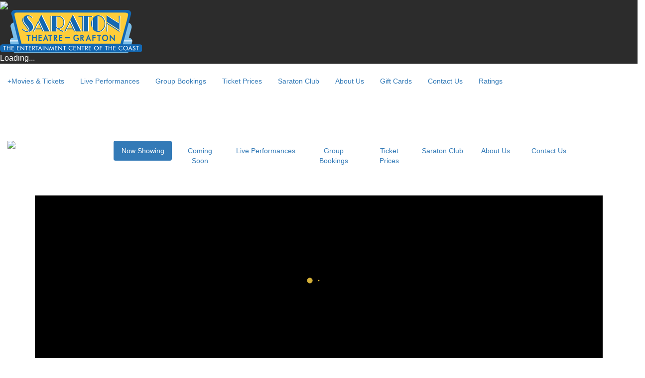

--- FILE ---
content_type: text/html; charset=utf-8
request_url: http://www.saraton.com/Responsive/Common/VenueTicketing/Start.aspx?sessionId=84917&cinemaId=8d013681-37b0-4d80-b3fd-8483e9340086
body_size: 15456
content:
<!DOCTYPE html><html xmlns="http://www.w3.org/1999/xhtml" lang="en-gb" dir="ltr"><head><meta name="viewport" content="width=device-width, initial-scale=1"/><script type="text/javascript" src="/media/jui/js/jquery.min.js"></script><script type="text/javascript" src="/media/jui/js/jquery-noconflict.js"></script><script type="text/javascript" src="/media/jui/js/jquery-migrate.js"></script><base href="http://www.saraton.com/Responsive/Common/VenueTicketing/Start.aspx" /><meta http-equiv="content-type" content="text/html; charset=utf-8" /><meta name="keywords" content="Saraton Cinema" /><title>Saraton Cinema - Now Showing</title><link href="/index.php?option=com_ajax&plugin=arktypography&format=json" rel="stylesheet" type="text/css" /><link href="/plugins/editors/jckeditor/typography/typography2.php" rel="stylesheet" type="text/css" media="null" attribs="[]" /><link href="http://www.saraton.com/media/com_dacinema/templates/defaultMovieList/defaultMovieList.css" rel="stylesheet" type="text/css" /><link href="/templates/dacinema/css/bootstrap.min.css" rel="stylesheet" type="text/css" /><link href="/plugins/system/template/assets/css/template.min.css" rel="stylesheet" type="text/css" /><link href="/media/jui/css/chosen.css?12e37560af682bb2a9db1fcb421662f5" rel="stylesheet" type="text/css" /><link href="http://www.saraton.com/media/editors/arkeditor/css/squeezebox.css" rel="stylesheet" type="text/css" /><link href="/plugins/system/aikon_super_preloader/assets/css/styles.css" rel="stylesheet" type="text/css" /><link href="http://www.saraton.com/modules/mod_footermenu/css/default.css" rel="stylesheet" type="text/css" /><link href="/modules/mod_dacinemamenu/mod_dacinemamenu.css" rel="stylesheet" type="text/css" /><link href="http://www.saraton.com/media/com_uniterevolution2/assets/rs-plugin/css/settings.css" rel="stylesheet" type="text/css" /><link href="http://www.saraton.com/media/com_uniterevolution2/assets/rs-plugin/css/dynamic-captions.css" rel="stylesheet" type="text/css" /><link href="http://www.saraton.com/media/com_uniterevolution2/assets/rs-plugin/css/static-captions.css" rel="stylesheet" type="text/css" /><style type="text/css">footer .row:first-child { display:none; }div#apreloader{background:#2c2c2c;}#apreloader-text{color:#ffffff;}
					.cube,
					.double-bounce1, .double-bounce2,
					.sticks > div,
					.cube1, .cube2,
					.round,
					.dot1, .dot2,
					.straightdots > div,
					.container1 > div, .container2 > div, .container3 > div,
					.movingBallLineG, .movingBallG,
					.windows8 .wBall .wInnerBall {
						background-color: #f5c839;
					} #apreloader-content-wrap span#apreloader-text{ font-size: 16px;}</style><script src="http://www.saraton.com/components/com_dacinema/assets/js/lazysizes.min.js" type="text/javascript"></script><script src="http://www.saraton.com/components/com_dacinema/assets/js/dacinema.min.js" type="text/javascript"></script><script src="http://www.saraton.com/media/com_dacinema/templates/defaultMovieList/defaultMovieList.js" type="text/javascript"></script><script src="/templates/dacinema/js/respond.min.js" type="text/javascript"></script><script src="/media/jui/js/jquery.min.js?12e37560af682bb2a9db1fcb421662f5" type="text/javascript"></script><script src="/media/jui/js/jquery-noconflict.js?12e37560af682bb2a9db1fcb421662f5" type="text/javascript"></script><script src="/media/jui/js/jquery-migrate.min.js?12e37560af682bb2a9db1fcb421662f5" type="text/javascript"></script><script src="/media/jui/js/chosen.jquery.min.js?12e37560af682bb2a9db1fcb421662f5" type="text/javascript"></script><script src="http://www.saraton.com/media/editors/arkeditor/js/jquery.easing.min.js" type="text/javascript"></script><script src="http://www.saraton.com/media/editors/arkeditor/js/squeezebox.min.js" type="text/javascript"></script><script src="/plugins/system/aikon_super_preloader/assets/js/preloader.scripts.js" type="text/javascript"></script><script type="text/javascript">var disableContentBottomPadding = 1;
	jQuery(function ($) {
		initChosen();
		$("body").on("subform-row-add", initChosen);
		function initChosen(event, container)
		{
			container = container || document;
			$(container).find("select").chosen({"disable_search_threshold":10,"search_contains":true,"allow_single_deselect":true,"placeholder_text_multiple":"Type or select some options","placeholder_text_single":"Select an option","no_results_text":"No results match"});
		}
	});
	(function()
				{
					if(typeof jQuery == 'undefined')
						return;
					
					jQuery(function($)
					{
						if($.fn.squeezeBox)
						{
							$( 'a.modal' ).squeezeBox({ parse: 'rel' });
				
							$( 'img.modal' ).each( function( i, el )
							{
								$(el).squeezeBox({
									handler: 'image',
									url: $( el ).attr( 'src' )
								});
							})
						}
						else if(typeof(SqueezeBox) !== 'undefined')
						{
							$( 'img.modal' ).each( function( i, el )
							{
								SqueezeBox.assign( el, 
								{
									handler: 'image',
									url: $( el ).attr( 'src' )
								});
							});
						}
						
						function jModalClose() 
						{
							if(typeof(SqueezeBox) == 'object')
								SqueezeBox.close();
							else
								ARK.squeezeBox.close();
						}
					
					});
				})();</script><!--[if lt IE 9]><script src="http://www.saraton.com//media/jui/js/html5.js"></script><![endif]--><link rel="icon" type="image/png" href="/plugins/system/template/assets/favicon.png">


<script>
  (function(i,s,o,g,r,a,m){i['GoogleAnalyticsObject']=r;i[r]=i[r]||function(){
  (i[r].q=i[r].q||[]).push(arguments)},i[r].l=1*new Date();a=s.createElement(o),
  m=s.getElementsByTagName(o)[0];a.async=1;a.src=g;m.parentNode.insertBefore(a,m)
  })(window,document,'script','//www.google-analytics.com/analytics.js','ga');
  ga('create', 'UA-XXXXX-X', 'auto');
  ga('send', 'pageview');
</script>
<!-- Universal Google Analytics PRO 4.6.3 Plugin by PB Web Development -->


</head><body>
 <script> 
var apreloaderEveryTime = false;

 </script> 
<div id="apreloader" data-delay="0" data-event="load"><div id="apreloader-inner"><div id="gif-spinner"><img src="/plugins/system/aikon_super_preloader/assets/images/bgif1.gif"></div><div id="css3-spinner">
<div class="windows8">

	<div class="wBall" id="wBall_1">
		<div class="wInnerBall"></div>
	</div>
	
	<div class="wBall" id="wBall_2">
		<div class="wInnerBall"></div>
	</div>
	
	<div class="wBall" id="wBall_3">
		<div class="wInnerBall"></div>
	</div>
	
	<div class="wBall" id="wBall_4">
		<div class="wInnerBall"></div>
	</div>
	
	<div class="wBall" id="wBall_5">
		<div class="wInnerBall"></div>
	</div>
	
</div></div><div id="apreloader-content-wrap"><div id="apreloader-logo-container"><img id="apreloader-logo" src="/images/template/logo/header.png" /></div><span id="apreloader-text">Loading...</span></div></div></div><!--[if lt IE 10]><style>#gif-spinner{ display: block; }div#apreloader{background:#000!important;} #apreloader-content-wrap span#apreloader-text{ color: #ffffff;}</style><![endif]--><div class="navmenu navmenu-default navmenu-fixed-left offcanvas"><section><div class="row"><div class="col-xs-12 col-sm-12"><ul class="dacmenu nav menu nav-pills nav-centered nav-vertical mobile "><li class="item-491 deeper dropdown"><a href="#" class="dropdown-toggle" data-toggle="dropdown" role="button" aria-haspopup="true" aria-expanded="false"><span class="sub-arrow">+</span>Movies &amp; Tickets</a><ul class="dropdown-menu"><li class="item-295 current active"><a href="/" ><span class="linker">Now Showing</span></a></li><li class="item-297"><a href="/coming-soon" ><span class="linker">Coming Soon</span></a></li></ul></li><li class="item-829"><a href="/live-performances" >Live Performances</a></li><li class="item-1127"><a href="/group-bookings" >Group Bookings</a></li><li class="item-1128"><a href="/ticket-prices" >Ticket Prices</a></li><li class="item-1129"><a href="/saraton-club" >Saraton Club</a></li><li class="item-1130"><a href="/about-us" >About Us</a></li><li class="item-822"><a href="https://www.movietkts.com.au/Saraton-Cinemas/giftcards" >Gift Cards</a></li><li class="item-306"><a href="/contact" >Contact Us</a></li><li class="item-404"><a href="/ratings" >Ratings</a></li></ul></div></div><div class="row module-box"><div class="col-xs-12 col-sm-12"></div></div></section></div><div class="navbar navbar-default navbar-inverse navbar-fixed-top hidden-md hidden-lg"><div class="container"><div class="navbar-header"><button id="navmenu-toggle" type="button" class="navbar-toggle pull-left"><span class="text">Menu</span><span class="icon-bar"></span><span class="icon-bar"></span><span class="icon-bar"></span></button><div class="navbar-left hidden-lg hidden-md hidden-xs"><a class="navbar-brand" href="/"><img class="logo img-responsive" src="/plugins/system/template/assets/images/logo/tablet-logo.png"/></a></div><div class="navbar-left hidden-lg hidden-md hidden-sm"><a class="navbar-brand" href="/"><img class="logo img-responsive" src="/plugins/system/template/assets/images/logo/tablet-logo.png"/></a></div></div></div></div><div id="toolbar" class="container-fluid hidden-sm hidden-xs"><div class="row row-eq-height"><div class="toolbar-left col-md-2 text-left"><a href="/"><img class="logo img-responsive" src="/plugins/system/template/assets/images/logo/header.png"/></a></div><div class="toolbar-center col-md-9 text-center"><ul class="dacmenu nav menu nav-pills nav-justified nav-horizontal desktop "><li class="item-256 current active"><a href="/" >Now Showing</a></li><li class="item-258"><a href="/coming-soon" >Coming Soon</a></li><li class="item-826"><a href="/live-performances" >Live Performances</a></li><li class="item-1119"><a href="/group-bookings" >Group Bookings</a></li><li class="item-1122"><a href="/ticket-prices" >Ticket Prices</a></li><li class="item-1117"><a href="/saraton-club" >Saraton Club</a></li><li class="item-1120"><a href="/about-us" >About Us</a></li><li class="item-266"><a href="/contact" >Contact Us</a></li></ul></div><div class="toolbar-right col-md-1 text-right"></div></div></div><div class="canvas container"><div id="top-a" class="row"><div class="col-md-12 col-sm-12 col-xs-12"><!-- START REVOLUTION SLIDER 5.0.8 fullwidth mode --><link href="http://fonts.googleapis.com/css?family=" rel="stylesheet" type="text/css" media="all" /><script type='text/javascript' src='http://www.saraton.com/media/com_uniterevolution2/assets/rs-plugin/js/jquery.themepunch.tools.min.js?rev=5.0.4'></script><script type='text/javascript' src='http://www.saraton.com/media/com_uniterevolution2/assets/rs-plugin/js/jquery.themepunch.revolution.min.js?rev=5.0.4'></script><div id="rev_slider_2_1_wrapper" class="rev_slider_wrapper fullwidthbanner-container" style="margin:0px auto;background-color:#000;padding:0px;margin-top:0px;margin-bottom:0px;max-height:350px;"><div id="rev_slider_2_1" class="rev_slider fullwidthabanner" style="display:none;max-height:350px;height:350px;"><ul><!-- SLIDE  1--><li data-transition="random" data-slotamount="7" data-masterspeed="300"  data-saveperformance="off" ><!-- MAIN IMAGE --><img src="http://www.saraton.com/media/com_uniterevolution2/assets/images/dummy.png"  alt="" data-lazyload="" data-bgposition="center top" data-bgfit="cover" data-bgrepeat="no-repeat"><!-- LAYERS --><!-- LAYER NR. 1 --><div class="tp-caption tp-fade"
			data-x="107"
			data-y="36" 
			data-speed="300"
			data-start="0"
			data-easing="Power3.easeInOut"
			data-elementdelay="0.1"
			data-endelementdelay="0.1"
			 data-endspeed="300"
			style="z-index: 5;"><img src="http://www.saraton.com/media/com_uniterevolution2/assets/images/dummy.png" alt="" data-ww="772" data-hh="277" data-lazyload="http://www.saraton.com/images/SARATON/Openaustday.JPG"></div><!-- LAYER NR. 2 --><div class="tp-caption large_bg_black tp-fade tp-resizeme"
			data-x="792"
			data-y="158" 
			data-speed="300"
			data-start="100"
			data-easing="Power3.easeInOut"
			data-splitin="none"
			data-splitout="none"
			data-elementdelay="0.1"
			data-endelementdelay="0.1"
			 data-endspeed="300"
			style="z-index: 6; max-width: auto; max-height: auto; white-space: nowrap;">OPEN 10am- 3pm</div></li><!-- SLIDE  2--><li data-transition="random" data-slotamount="7" data-masterspeed="300"  data-saveperformance="off" ><!-- MAIN IMAGE --><img src="http://www.saraton.com/media/com_uniterevolution2/assets/images/dummy.png"  alt="black2" data-lazyload="http://www.saraton.com/images/SARATON/black2.JPG" data-bgposition="center top" data-bgfit="cover" data-bgrepeat="no-repeat"><!-- LAYERS --><!-- LAYER NR. 1 --><div class="tp-caption tp-fade"
			data-x="34"
			data-y="-50" 
			data-speed="300"
			data-start="0"
			data-easing="Power3.easeInOut"
			data-elementdelay="0.1"
			data-endelementdelay="0.1"
			 data-endspeed="300"
			style="z-index: 5;"><img src="http://www.saraton.com/media/com_uniterevolution2/assets/images/dummy.png" alt="" data-lazyload="http://www.saraton.com/images/SARATON/swca3.JPG"></div><!-- LAYER NR. 2 --><div class="tp-caption tp-fade"
			data-x="437"
			data-y="4" 
			data-speed="300"
			data-start="200"
			data-easing="Power3.easeInOut"
			data-elementdelay="0.1"
			data-endelementdelay="0.1"
			 data-endspeed="300"
			style="z-index: 6;"><img src="http://www.saraton.com/media/com_uniterevolution2/assets/images/dummy.png" alt="" data-lazyload="http://www.saraton.com/images/SARATON/mothermatinee.JPG"></div><!-- LAYER NR. 3 --><div class="tp-caption tp-fade"
			data-x="736"
			data-y="58" 
			data-speed="300"
			data-start="350"
			data-easing="Power3.easeInOut"
			data-elementdelay="0.1"
			data-endelementdelay="0.1"
			 data-endspeed="300"
			style="z-index: 7;"><img src="http://www.saraton.com/media/com_uniterevolution2/assets/images/dummy.png" alt="" data-lazyload="http://www.saraton.com/images/SARATON/SCDATE11.JPG"></div></li><!-- SLIDE  3--><li data-transition="random" data-slotamount="7" data-masterspeed="300"  data-saveperformance="off" ><!-- MAIN IMAGE --><img src="http://www.saraton.com/media/com_uniterevolution2/assets/images/dummy.png"  alt="green%20curtains" data-lazyload="http://www.saraton.com/images/SARATON/green%20curtains.JPG" data-bgposition="center top" data-bgfit="cover" data-bgrepeat="no-repeat"><!-- LAYERS --><!-- LAYER NR. 1 --><div class="tp-caption tp-fade"
			data-x="11"
			data-y="19" 
			data-speed="300"
			data-start="0"
			data-easing="Power3.easeInOut"
			data-elementdelay="0.1"
			data-endelementdelay="0.1"
			 data-endspeed="300"
			style="z-index: 5;"><img src="http://www.saraton.com/media/com_uniterevolution2/assets/images/dummy.png" alt="" data-ww="847" data-hh="314" data-lazyload="http://www.saraton.com/images/SARATON/Ireland2.JPG"></div><!-- LAYER NR. 2 --><div class="tp-caption large_bg_black tp-fade tp-resizeme"
			data-x="891"
			data-y="59" 
			data-speed="300"
			data-start="500"
			data-easing="Power3.easeInOut"
			data-splitin="none"
			data-splitout="none"
			data-elementdelay="0.1"
			data-endelementdelay="0.1"
			 data-endspeed="300"
			style="z-index: 6; max-width: auto; max-height: auto; white-space: nowrap;">Thursday </div><!-- LAYER NR. 3 --><div class="tp-caption excerpt tp-fade tp-resizeme"
			data-x="913"
			data-y="157" 
			data-speed="300"
			data-start="500"
			data-easing="Power3.easeInOut"
			data-splitin="none"
			data-splitout="none"
			data-elementdelay="0.1"
			data-endelementdelay="0.1"
			 data-endspeed="300"
			style="z-index: 7; max-width: auto; max-height: auto; white-space: nowrap;">April 9, 2026</div><!-- LAYER NR. 4 --><div class="tp-caption excerpt tp-fade tp-resizeme"
			data-x="819"
			data-y="249" 
			data-speed="300"
			data-start="500"
			data-easing="Power3.easeInOut"
			data-splitin="none"
			data-splitout="none"
			data-elementdelay="0.1"
			data-endelementdelay="0.1"
			 data-endspeed="300"
			style="z-index: 8; max-width: auto; max-height: auto; white-space: nowrap;">Show Starts @ 7.30pm</div></li><!-- SLIDE  4--><li data-transition="random" data-slotamount="7" data-masterspeed="300"  data-saveperformance="off" ><!-- MAIN IMAGE --><img src="http://www.saraton.com/media/com_uniterevolution2/assets/images/dummy.png"  alt="bone1" data-lazyload="http://www.saraton.com/images/SARATON/bone1.JPG" data-bgposition="center top" data-bgfit="cover" data-bgrepeat="no-repeat"><!-- LAYERS --><!-- LAYER NR. 1 --><div class="tp-caption tp-fade"
			data-x="29"
			data-y="9" 
			data-speed="300"
			data-start="0"
			data-easing="Power3.easeInOut"
			data-elementdelay="0.1"
			data-endelementdelay="0.1"
			 data-endspeed="300"
			style="z-index: 5;"><img src="http://www.saraton.com/media/com_uniterevolution2/assets/images/dummy.png" alt="" data-ww="903" data-hh="327" data-lazyload="http://www.saraton.com/images/SARATON/bonetemple.JPG"></div><!-- LAYER NR. 2 --><div class="tp-caption tp-fade tp-resizeme"
			data-x="771"
			data-y="118" 
			data-speed="300"
			data-start="200"
			data-easing="Power3.easeInOut"
			data-splitin="none"
			data-splitout="none"
			data-elementdelay="0.1"
			data-endelementdelay="0.1"
			 data-endspeed="300"
			style="z-index: 6; max-width: auto; max-height: auto; white-space: nowrap;"><div class="tp-layer-inner-rotation large_bg_black " style=" -moz-transform: rotate(342deg); -ms-transform: rotate(342deg); -o-transform: rotate(342deg); -webkit-transform: rotate(342deg); transform: rotate(342deg); -moz-transform-origin: 50% 50%; -ms-transform-origin: 50% 50%; -o-transform-origin: 50% 50%; -webkit-transform-origin: 50% 50%; transform-origin: 50% 50%;">NOW SHOWING!</div></div><!-- LAYER NR. 3 --><div class="tp-caption excerpt tp-fade tp-resizeme"
			data-x="842"
			data-y="252" 
			data-speed="300"
			data-start="500"
			data-easing="Power3.easeInOut"
			data-splitin="none"
			data-splitout="none"
			data-elementdelay="0.1"
			data-endelementdelay="0.1"
			 data-endspeed="300"
			style="z-index: 7; max-width: auto; max-height: auto; white-space: nowrap;">MA15+ ID Required.</div></li><!-- SLIDE  5--><li data-transition="random" data-slotamount="7" data-masterspeed="300"  data-saveperformance="off" ><!-- MAIN IMAGE --><img src="http://www.saraton.com/media/com_uniterevolution2/assets/images/dummy.png"  alt="redcurtain" data-lazyload="http://www.saraton.com/images/SARATON/redcurtain.JPG" data-bgposition="center top" data-bgfit="cover" data-bgrepeat="no-repeat"><!-- LAYERS --><!-- LAYER NR. 1 --><div class="tp-caption tp-fade"
			data-x="397"
			data-y="-6" 
			data-speed="300"
			data-start="0"
			data-easing="Power3.easeInOut"
			data-elementdelay="0.1"
			data-endelementdelay="0.1"
			 data-endspeed="300"
			style="z-index: 5;"><img src="http://www.saraton.com/media/com_uniterevolution2/assets/images/dummy.png" alt="" data-ww="767" data-hh="359" data-lazyload="http://www.saraton.com/images/SARATON/ssb.JPG"></div><!-- LAYER NR. 2 --><div class="tp-caption tp-fade tp-resizeme"
			data-x="-1"
			data-y="144" 
			data-speed="300"
			data-start="500"
			data-easing="Power3.easeInOut"
			data-splitin="none"
			data-splitout="none"
			data-elementdelay="0.1"
			data-endelementdelay="0.1"
			 data-endspeed="300"
			style="z-index: 6; max-width: 450px; max-height: 40px; white-space: nowrap;"><div class="tp-layer-inner-rotation large_bg_black " style=" -moz-transform: rotate(22deg); -ms-transform: rotate(22deg); -o-transform: rotate(22deg); -webkit-transform: rotate(22deg); transform: rotate(22deg); -moz-transform-origin: 50% 50%; -ms-transform-origin: 50% 50%; -o-transform-origin: 50% 50%; -webkit-transform-origin: 50% 50%; transform-origin: 50% 50%;">DON'T MISS THIS ONE!</div></div></li><!-- SLIDE  6--><li data-transition="random" data-slotamount="7" data-masterspeed="300"  data-saveperformance="off" ><!-- MAIN IMAGE --><img src="http://www.saraton.com/media/com_uniterevolution2/assets/images/dummy.png"  alt="%40%40%25" data-lazyload="http://www.saraton.com/images/SARATON/%40%40%25.JPG" data-bgposition="center top" data-bgfit="cover" data-bgrepeat="no-repeat"><!-- LAYERS --><!-- LAYER NR. 1 --><div class="tp-caption tp-fade"
			data-x="408"
			data-y="0" 
			data-speed="300"
			data-start="0"
			data-easing="Power3.easeInOut"
			data-elementdelay="0.1"
			data-endelementdelay="0.1"
			 data-endspeed="300"
			style="z-index: 5;"><img src="http://www.saraton.com/media/com_uniterevolution2/assets/images/dummy.png" alt="" data-ww="744" data-hh="352" data-lazyload="http://www.saraton.com/images/SARATON/zzoo2.JPG"></div><!-- LAYER NR. 2 --><div class="tp-caption tp-fade"
			data-x="0"
			data-y="126" 
			data-speed="300"
			data-start="900"
			data-easing="Power3.easeInOut"
			data-elementdelay="0.1"
			data-endelementdelay="0.1"
			 data-endspeed="300"
			style="z-index: 6;"><div class="tp-layer-inner-rotation  " style=" -moz-transform: rotate(333deg); -ms-transform: rotate(333deg); -o-transform: rotate(333deg); -webkit-transform: rotate(333deg); transform: rotate(333deg); -moz-transform-origin: 50% 50%; -ms-transform-origin: 50% 50%; -o-transform-origin: 50% 50%; -webkit-transform-origin: 50% 50%; transform-origin: 50% 50%;"><img src="http://www.saraton.com/media/com_uniterevolution2/assets/images/dummy.png" alt="" data-lazyload="http://www.saraton.com/images/SARATON/zzoo3.JPG"></div></div></li><!-- SLIDE  7--><li data-transition="random" data-slotamount="7" data-masterspeed="300"  data-saveperformance="off" ><!-- MAIN IMAGE --><img src="http://www.saraton.com/media/com_uniterevolution2/assets/images/dummy.png"  alt="Yellow%20back" data-lazyload="http://www.saraton.com/images/SARATON/Yellow%20back.JPG" data-bgposition="center top" data-bgfit="cover" data-bgrepeat="no-repeat"><!-- LAYERS --><!-- LAYER NR. 1 --><div class="tp-caption tp-fade"
			data-x="-43"
			data-y="-12" 
			data-speed="300"
			data-start="0"
			data-easing="Power3.easeInOut"
			data-elementdelay="0.1"
			data-endelementdelay="0.1"
			 data-endspeed="300"
			style="z-index: 5;"><img src="http://www.saraton.com/media/com_uniterevolution2/assets/images/dummy.png" alt="" data-ww="1270" data-hh="364" data-lazyload="http://www.saraton.com/images/SARATON/bob.JPG"></div><!-- LAYER NR. 2 --><div class="tp-caption tp-fade"
			data-x="859"
			data-y="137" 
			data-speed="300"
			data-start="500"
			data-easing="Power3.easeInOut"
			data-elementdelay="0.1"
			data-endelementdelay="0.1"
			 data-endspeed="300"
			style="z-index: 6;"><div class="tp-layer-inner-rotation  " style=" -moz-transform: rotate(333deg); -ms-transform: rotate(333deg); -o-transform: rotate(333deg); -webkit-transform: rotate(333deg); transform: rotate(333deg); -moz-transform-origin: 50% 50%; -ms-transform-origin: 50% 50%; -o-transform-origin: 50% 50%; -webkit-transform-origin: 50% 50%; transform-origin: 50% 50%;"><img src="http://www.saraton.com/media/com_uniterevolution2/assets/images/dummy.png" alt="" data-lazyload="http://www.saraton.com/images/SARATON/NB%5E.JPG"></div></div></li><!-- SLIDE  8--><li data-transition="random" data-slotamount="7" data-masterspeed="300"  data-saveperformance="off" ><!-- MAIN IMAGE --><img src="http://www.saraton.com/media/com_uniterevolution2/assets/images/dummy.png"  alt="Black%20curtains" data-lazyload="http://www.saraton.com/images/SARATON/Black%20curtains.JPG" data-bgposition="center top" data-bgfit="cover" data-bgrepeat="no-repeat"><!-- LAYERS --><!-- LAYER NR. 1 --><div class="tp-caption large_bg_black tp-fade tp-resizeme"
			data-x="855"
			data-y="140" 
			data-speed="300"
			data-start="400"
			data-easing="Power3.easeInOut"
			data-splitin="none"
			data-splitout="none"
			data-elementdelay="0.1"
			data-endelementdelay="0.1"
			 data-end="4200"
 data-endspeed="300"
			style="z-index: 5; max-width: auto; max-height: auto; white-space: nowrap;">Last </div><!-- LAYER NR. 2 --><div class="tp-caption large_bg_black tp-fade tp-resizeme"
			data-x="839"
			data-y="244" 
			data-speed="300"
			data-start="400"
			data-easing="Power3.easeInOut"
			data-splitin="none"
			data-splitout="none"
			data-elementdelay="0.1"
			data-endelementdelay="0.1"
			 data-end="4200"
 data-endspeed="300"
			style="z-index: 6; max-width: auto; max-height: auto; white-space: nowrap;">Week!</div><!-- LAYER NR. 3 --><div class="tp-caption tp-fade"
			data-x="139"
			data-y="-50" 
			data-speed="300"
			data-start="0"
			data-easing="Power3.easeInOut"
			data-elementdelay="0.1"
			data-endelementdelay="0.1"
			 data-end="4250"
 data-endspeed="300"
			style="z-index: 7;"><img src="http://www.saraton.com/media/com_uniterevolution2/assets/images/dummy.png" alt="" data-ww="571" data-hh="394" data-lazyload="http://www.saraton.com/images/SARATON/HOUSEMAID2.JPG"></div><!-- LAYER NR. 4 --><div class="tp-caption tp-fade"
			data-x="775"
			data-y="2" 
			data-speed="300"
			data-start="4400"
			data-easing="Power3.easeInOut"
			data-elementdelay="0.1"
			data-endelementdelay="0.1"
			 data-endspeed="300"
			style="z-index: 8;"><img src="http://www.saraton.com/media/com_uniterevolution2/assets/images/dummy.png" alt="" data-ww="272" data-hh="357" data-lazyload="http://www.saraton.com/images/SARATON/HOUSEMAID3.JPG"></div><!-- LAYER NR. 5 --><div class="tp-caption tp-fade"
			data-x="200"
			data-y="72" 
			data-speed="300"
			data-start="4500"
			data-easing="Power3.easeInOut"
			data-elementdelay="0.1"
			data-endelementdelay="0.1"
			 data-endspeed="300"
			style="z-index: 9;"><img src="http://www.saraton.com/media/com_uniterevolution2/assets/images/dummy.png" alt="" data-lazyload="http://www.saraton.com/images/SARATON/0054!.JPG"></div></li><!-- SLIDE  9--><li data-transition="random" data-slotamount="7" data-masterspeed="300"  data-saveperformance="off" ><!-- MAIN IMAGE --><img src="http://www.saraton.com/media/com_uniterevolution2/assets/images/dummy.png"  alt="Blackstripe" data-lazyload="http://www.saraton.com/images/SARATON/Blackstripe.JPG" data-bgposition="center top" data-bgfit="cover" data-bgrepeat="no-repeat"><!-- LAYERS --><!-- LAYER NR. 1 --><div class="tp-caption tp-fade"
			data-x="138"
			data-y="-1" 
			data-speed="300"
			data-start="0"
			data-easing="Power3.easeInOut"
			data-elementdelay="0.1"
			data-endelementdelay="0.1"
			 data-endspeed="300"
			style="z-index: 5;"><img src="http://www.saraton.com/media/com_uniterevolution2/assets/images/dummy.png" alt="" data-ww="1025" data-hh="351" data-lazyload="http://www.saraton.com/images/SARATON/anaconda.JPG"></div><!-- LAYER NR. 2 --><div class="tp-caption tp-fade"
			data-x="788"
			data-y="162" 
			data-speed="300"
			data-start="500"
			data-easing="Power3.easeInOut"
			data-elementdelay="0.1"
			data-endelementdelay="0.1"
			 data-endspeed="300"
			style="z-index: 6;"><img src="http://www.saraton.com/media/com_uniterevolution2/assets/images/dummy.png" alt="" data-ww="373" data-hh="89" data-lazyload="http://www.saraton.com/images/SARATON/!%40!%23.JPG"></div></li><!-- SLIDE  10--><li data-transition="random" data-slotamount="7" data-masterspeed="300"  data-saveperformance="off" ><!-- MAIN IMAGE --><img src="http://www.saraton.com/media/com_uniterevolution2/assets/images/dummy.png"  alt="redcurtain" data-lazyload="http://www.saraton.com/images/SARATON/redcurtain.JPG" data-bgposition="center top" data-bgfit="cover" data-bgrepeat="no-repeat"><!-- LAYERS --><!-- LAYER NR. 1 --><div class="tp-caption tp-fade"
			data-x="398"
			data-y="0" 
			data-speed="300"
			data-start="0"
			data-easing="Power3.easeInOut"
			data-elementdelay="0.1"
			data-endelementdelay="0.1"
			 data-endspeed="300"
			style="z-index: 5;"><img src="http://www.saraton.com/media/com_uniterevolution2/assets/images/dummy.png" alt="" data-lazyload="http://www.saraton.com/images/SARATON/avatar.JPG"></div><!-- LAYER NR. 2 --><div class="tp-caption tp-fade tp-resizeme"
			data-x="66"
			data-y="66" 
			data-speed="300"
			data-start="500"
			data-easing="Power3.easeInOut"
			data-splitin="none"
			data-splitout="none"
			data-elementdelay="0.1"
			data-endelementdelay="0.1"
			 data-endspeed="300"
			style="z-index: 6; max-width: auto; max-height: auto; white-space: nowrap;"><div class="tp-layer-inner-rotation large_bg_black " style=" -moz-transform: rotate(345deg); -ms-transform: rotate(345deg); -o-transform: rotate(345deg); -webkit-transform: rotate(345deg); transform: rotate(345deg); -moz-transform-origin: 50% 50%; -ms-transform-origin: 50% 50%; -o-transform-origin: 50% 50%; -webkit-transform-origin: 50% 50%; transform-origin: 50% 50%;">STILL SCREENING</div></div><!-- LAYER NR. 3 --><div class="tp-caption large_bg_black tp-fade tp-resizeme"
			data-x="105"
			data-y="191" 
			data-speed="300"
			data-start="500"
			data-easing="Power3.easeInOut"
			data-splitin="none"
			data-splitout="none"
			data-elementdelay="0.1"
			data-endelementdelay="0.1"
			 data-endspeed="300"
			style="z-index: 7; max-width: auto; max-height: auto; white-space: nowrap;">ONLY in 2D</div></li><!-- SLIDE  11--><li data-transition="random" data-slotamount="7" data-masterspeed="300"  data-saveperformance="off" ><!-- MAIN IMAGE --><img src="http://www.saraton.com/media/com_uniterevolution2/assets/images/dummy.png"  alt="Khakai%20curtains" data-lazyload="http://www.saraton.com/images/SARATON/Khakai%20curtains.JPG" data-bgposition="center top" data-bgfit="cover" data-bgrepeat="no-repeat"><!-- LAYERS --><!-- LAYER NR. 1 --><div class="tp-caption tp-fade"
			data-x="-114"
			data-y="26" 
			data-speed="300"
			data-start="0"
			data-easing="Power3.easeInOut"
			data-elementdelay="0.1"
			data-endelementdelay="0.1"
			 data-endspeed="300"
			style="z-index: 5;"><img src="http://www.saraton.com/media/com_uniterevolution2/assets/images/dummy.png" alt="" data-ww="1182" data-hh="301" data-lazyload="http://www.saraton.com/images/SARATON/hamnet.JPG"></div><!-- LAYER NR. 2 --><div class="tp-caption tp-fade"
			data-x="27"
			data-y="227" 
			data-speed="300"
			data-start="500"
			data-easing="Power3.easeInOut"
			data-elementdelay="0.1"
			data-endelementdelay="0.1"
			 data-endspeed="300"
			style="z-index: 6;"><img src="http://www.saraton.com/media/com_uniterevolution2/assets/images/dummy.png" alt="" data-lazyload="http://www.saraton.com/images/SARATON/ham1.JPG"></div></li><!-- SLIDE  12--><li data-transition="random" data-slotamount="7" data-masterspeed="300"  data-saveperformance="off" ><!-- MAIN IMAGE --><img src="http://www.saraton.com/media/com_uniterevolution2/assets/images/dummy.png"  alt="" data-lazyload="" data-bgposition="center top" data-bgfit="cover" data-bgrepeat="no-repeat"><!-- LAYERS --><!-- LAYER NR. 1 --><div class="tp-caption tp-fade"
			data-x="78"
			data-y="20" 
			data-speed="300"
			data-start="500"
			data-easing="Power3.easeInOut"
			data-elementdelay="0.1"
			data-endelementdelay="0.1"
			 data-endspeed="300"
			style="z-index: 5;"><img src="http://www.saraton.com/media/com_uniterevolution2/assets/images/dummy.png" alt="" data-lazyload="http://www.saraton.com/images/SARATON/rental.JPG"></div><!-- LAYER NR. 2 --><div class="tp-caption tp-fade"
			data-x="557"
			data-y="243" 
			data-speed="300"
			data-start="500"
			data-easing="Power3.easeInOut"
			data-elementdelay="0.1"
			data-endelementdelay="0.1"
			 data-endspeed="300"
			style="z-index: 6;"><img src="http://www.saraton.com/media/com_uniterevolution2/assets/images/dummy.png" alt="" data-lazyload="http://www.saraton.com/images/SARATON/rental1.JPG"></div></li><!-- SLIDE  13--><li data-transition="random" data-slotamount="7" data-masterspeed="300"  data-saveperformance="off" ><!-- MAIN IMAGE --><img src="http://www.saraton.com/media/com_uniterevolution2/assets/images/dummy.png"  alt="Black%20curtains" data-lazyload="http://www.saraton.com/images/SARATON/Black%20curtains.JPG" data-bgposition="center top" data-bgfit="cover" data-bgrepeat="no-repeat"><!-- LAYERS --><!-- LAYER NR. 1 --><div class="tp-caption tp-fade"
			data-x="20"
			data-y="3" 
			data-speed="300"
			data-start="0"
			data-easing="Power3.easeInOut"
			data-elementdelay="0.1"
			data-endelementdelay="0.1"
			 data-endspeed="300"
			style="z-index: 5;"><img src="http://www.saraton.com/media/com_uniterevolution2/assets/images/dummy.png" alt="" data-ww="1001" data-hh="390" data-lazyload="http://www.saraton.com/images/SARATON/fatty%20long.JPG"></div><!-- LAYER NR. 2 --><div class="tp-caption tp-fade"
			data-x="850"
			data-y="43" 
			data-speed="300"
			data-start="300"
			data-easing="Power3.easeInOut"
			data-elementdelay="0.1"
			data-endelementdelay="0.1"
			 data-endspeed="300"
			style="z-index: 6;"><div class="tp-layer-inner-rotation  " style=" -moz-transform: rotate(343deg); -ms-transform: rotate(343deg); -o-transform: rotate(343deg); -webkit-transform: rotate(343deg); transform: rotate(343deg); -moz-transform-origin: 50% 50%; -ms-transform-origin: 50% 50%; -o-transform-origin: 50% 50%; -webkit-transform-origin: 50% 50%; transform-origin: 50% 50%;"><img src="http://www.saraton.com/media/com_uniterevolution2/assets/images/dummy.png" alt="" data-lazyload="http://www.saraton.com/images/SARATON/fattydate.JPG"></div></div></li><!-- SLIDE  14--><li data-transition="random" data-slotamount="7" data-masterspeed="300"  data-saveperformance="off" ><!-- MAIN IMAGE --><img src="http://www.saraton.com/media/com_uniterevolution2/assets/images/dummy.png"  alt="Khakai%20curtains" data-lazyload="http://www.saraton.com/images/SARATON/Khakai%20curtains.JPG" data-bgposition="center top" data-bgfit="cover" data-bgrepeat="no-repeat"><!-- LAYERS --><!-- LAYER NR. 1 --><div class="tp-caption tp-fade"
			data-x="264"
			data-y="-8" 
			data-speed="300"
			data-start="0"
			data-easing="Power3.easeInOut"
			data-elementdelay="0.1"
			data-endelementdelay="0.1"
			 data-endspeed="300"
			style="z-index: 5;"><img src="http://www.saraton.com/media/com_uniterevolution2/assets/images/dummy.png" alt="" data-ww="848" data-hh="411" data-lazyload="http://www.saraton.com/images/SARATON/Julielong.JPG"></div><!-- LAYER NR. 2 --><div class="tp-caption tp-fade"
			data-x="9"
			data-y="46" 
			data-speed="300"
			data-start="4350"
			data-easing="Power3.easeInOut"
			data-elementdelay="0.1"
			data-endelementdelay="0.1"
			 data-endspeed="300"
			style="z-index: 6;"><img src="http://www.saraton.com/media/com_uniterevolution2/assets/images/dummy.png" alt="" data-lazyload="http://www.saraton.com/images/SARATON/%40%40TOSN.JPG"></div></li><!-- SLIDE  15--><li data-transition="random" data-slotamount="7" data-masterspeed="300"  data-saveperformance="off" ><!-- MAIN IMAGE --><img src="http://www.saraton.com/media/com_uniterevolution2/assets/images/dummy.png"  alt="Khakai%20curtains" data-lazyload="http://www.saraton.com/images/SARATON/Khakai%20curtains.JPG" data-bgposition="center top" data-bgfit="cover" data-bgrepeat="no-repeat"><!-- LAYERS --><!-- LAYER NR. 1 --><div class="tp-caption tp-fade"
			data-x="44"
			data-y="-3" 
			data-speed="300"
			data-start="0"
			data-easing="Power3.easeInOut"
			data-elementdelay="0.1"
			data-endelementdelay="0.1"
			 data-endspeed="300"
			style="z-index: 5;"><img src="http://www.saraton.com/media/com_uniterevolution2/assets/images/dummy.png" alt="" data-ww="279" data-hh="443" data-lazyload="http://www.saraton.com/images/SARATON/Banjo2.JPG"></div><!-- LAYER NR. 2 --><div class="tp-caption tp-fade"
			data-x="848"
			data-y="0" 
			data-speed="300"
			data-start="250"
			data-easing="Power3.easeInOut"
			data-elementdelay="0.1"
			data-endelementdelay="0.1"
			 data-endspeed="300"
			style="z-index: 6;"><img src="http://www.saraton.com/media/com_uniterevolution2/assets/images/dummy.png" alt="" data-ww="285" data-hh="348" data-lazyload="http://www.saraton.com/images/SARATON/Banjo5.JPG"></div><!-- LAYER NR. 3 --><div class="tp-caption tp-fade"
			data-x="438"
			data-y="0" 
			data-speed="300"
			data-start="300"
			data-easing="Power3.easeInOut"
			data-elementdelay="0.1"
			data-endelementdelay="0.1"
			 data-end="8600"
 data-endspeed="300"
			style="z-index: 7;"><img src="http://www.saraton.com/media/com_uniterevolution2/assets/images/dummy.png" alt="" data-ww="311" data-hh="378" data-lazyload="http://www.saraton.com/images/SARATON/Banjo%20new.JPG"></div></li><!-- SLIDE  16--><li data-transition="random" data-slotamount="7" data-masterspeed="300"  data-saveperformance="off" ><!-- MAIN IMAGE --><img src="http://www.saraton.com/media/com_uniterevolution2/assets/images/dummy.png"  alt="Black%20curtains" data-lazyload="http://www.saraton.com/images/SARATON/Black%20curtains.JPG" data-bgposition="center top" data-bgfit="cover" data-bgrepeat="no-repeat"><!-- LAYERS --><!-- LAYER NR. 1 --><div class="tp-caption tp-fade"
			data-x="-25"
			data-y="7" 
			data-speed="300"
			data-start="0"
			data-easing="Power3.easeInOut"
			data-elementdelay="0.1"
			data-endelementdelay="0.1"
			 data-endspeed="300"
			style="z-index: 5;"><img src="http://www.saraton.com/media/com_uniterevolution2/assets/images/dummy.png" alt="" data-ww="1159" data-hh="333" data-lazyload="http://www.saraton.com/images/SARATON/longbigchillout.JPG"></div><!-- LAYER NR. 2 --><div class="tp-caption tp-fade tp-resizeme"
			data-x="-23"
			data-y="152" 
			data-speed="300"
			data-start="100"
			data-easing="Power3.easeInOut"
			data-splitin="none"
			data-splitout="none"
			data-elementdelay="0.1"
			data-endelementdelay="0.1"
			 data-endspeed="300"
			style="z-index: 6; max-width: 290px; max-height: 40px; white-space: nowrap;"><div class="tp-layer-inner-rotation large_bg_black " style=" -moz-transform: rotate(348deg); -ms-transform: rotate(348deg); -o-transform: rotate(348deg); -webkit-transform: rotate(348deg); transform: rotate(348deg); -moz-transform-origin: 50% 50%; -ms-transform-origin: 50% 50%; -o-transform-origin: 50% 50%; -webkit-transform-origin: 50% 50%; transform-origin: 50% 50%;">Saturday  MAY 2</div></div><!-- LAYER NR. 3 --><div class="tp-caption large_bg_black tp-fade tp-resizeme"
			data-x="69"
			data-y="238" 
			data-speed="300"
			data-start="250"
			data-easing="Power3.easeInOut"
			data-splitin="none"
			data-splitout="none"
			data-elementdelay="0.1"
			data-endelementdelay="0.1"
			 data-endspeed="300"
			style="z-index: 7; max-width: auto; max-height: auto; white-space: nowrap;">@ 7.30pm</div></li><!-- SLIDE  17--><li data-transition="random" data-slotamount="7" data-masterspeed="300"  data-saveperformance="off" ><!-- MAIN IMAGE --><img src="http://www.saraton.com/media/com_uniterevolution2/assets/images/dummy.png"  alt="purple%20curtain" data-lazyload="http://www.saraton.com/images/SARATON/purple%20curtain.JPG" data-bgposition="center top" data-bgfit="cover" data-bgrepeat="no-repeat"><!-- LAYERS --><!-- LAYER NR. 1 --><div class="tp-caption tp-fade"
			data-x="8"
			data-y="21" 
			data-speed="300"
			data-start="0"
			data-easing="Power3.easeInOut"
			data-elementdelay="0.1"
			data-endelementdelay="0.1"
			 data-endspeed="300"
			style="z-index: 5;"><img src="http://www.saraton.com/media/com_uniterevolution2/assets/images/dummy.png" alt="" data-lazyload="http://www.saraton.com/images/SARATON/Lukelong.JPG"></div><!-- LAYER NR. 2 --><div class="tp-caption tp-fade"
			data-x="837"
			data-y="1" 
			data-speed="300"
			data-start="1000"
			data-easing="Power3.easeInOut"
			data-elementdelay="0.1"
			data-endelementdelay="0.1"
			 data-end="8650"
 data-endspeed="300"
			style="z-index: 6;"><img src="http://www.saraton.com/media/com_uniterevolution2/assets/images/dummy.png" alt="" data-ww="314" data-hh="351" data-lazyload="http://www.saraton.com/images/SARATON/!%40%23luke.JPG"></div></li></ul><div class="tp-bannertimer"></div></div><script type="text/javascript">/******************************************
					-	PREPARE PLACEHOLDER FOR SLIDER	-
				******************************************/
								
				 
						var setREVStartSize = function() {
							var	tpopt = new Object(); 
								tpopt.startwidth = 1170;
								tpopt.startheight = 350;
								tpopt.container = jQuery('#rev_slider_2_1');
								tpopt.fullScreen = "off";
								tpopt.forceFullWidth="off";

							tpopt.container.closest(".rev_slider_wrapper").css({height:tpopt.container.height()});tpopt.width=parseInt(tpopt.container.width(),0);tpopt.height=parseInt(tpopt.container.height(),0);tpopt.bw=tpopt.width/tpopt.startwidth;tpopt.bh=tpopt.height/tpopt.startheight;if(tpopt.bh>tpopt.bw)tpopt.bh=tpopt.bw;if(tpopt.bh<tpopt.bw)tpopt.bw=tpopt.bh;if(tpopt.bw<tpopt.bh)tpopt.bh=tpopt.bw;if(tpopt.bh>1){tpopt.bw=1;tpopt.bh=1}if(tpopt.bw>1){tpopt.bw=1;tpopt.bh=1}tpopt.height=Math.round(tpopt.startheight*(tpopt.width/tpopt.startwidth));if(tpopt.height>tpopt.startheight&&tpopt.autoHeight!="on")tpopt.height=tpopt.startheight;if(tpopt.fullScreen=="on"){tpopt.height=tpopt.bw*tpopt.startheight;var cow=tpopt.container.parent().width();var coh=jQuery(window).height();if(tpopt.fullScreenOffsetContainer!=undefined){try{var offcontainers=tpopt.fullScreenOffsetContainer.split(",");jQuery.each(offcontainers,function(e,t){coh=coh-jQuery(t).outerHeight(true);if(coh<tpopt.minFullScreenHeight)coh=tpopt.minFullScreenHeight})}catch(e){}}tpopt.container.parent().height(coh);tpopt.container.height(coh);tpopt.container.closest(".rev_slider_wrapper").height(coh);tpopt.container.closest(".forcefullwidth_wrapper_tp_banner").find(".tp-fullwidth-forcer").height(coh);tpopt.container.css({height:"100%"});tpopt.height=coh;}else{tpopt.container.height(tpopt.height);tpopt.container.closest(".rev_slider_wrapper").height(tpopt.height);tpopt.container.closest(".forcefullwidth_wrapper_tp_banner").find(".tp-fullwidth-forcer").height(tpopt.height);}
						};
						
						/* CALL PLACEHOLDER */
						setREVStartSize();
								
				
				var tpj=jQuery;				
				tpj.noConflict();				
				var revapi2;
				
				
				
				tpj(document).ready(function() {
				
					
								
				if(tpj('#rev_slider_2_1').revolution == undefined){
					revslider_showDoubleJqueryError('#rev_slider_2_1');
				}else{
				   revapi2 = tpj('#rev_slider_2_1').show().revolution(
					{
											
						dottedOverlay:"none",
						delay:9000,
						startwidth:1170,
						startheight:350,
						hideThumbs:200,
						
						thumbWidth:100,
						thumbHeight:50,
						thumbAmount:5,
													
						simplifyAll:"on",						
						navigationType:"bullet",
						navigationArrows:"solo",
						navigationStyle:"round",						
						touchenabled:"on",
						onHoverStop:"on",						
						nextSlideOnWindowFocus:"off",
						
						swipe_threshold: 75,
						swipe_min_touches: 1,
						drag_block_vertical: false,
																		
																		
						keyboardNavigation:"off",
						
						navigationHAlign:"center",
						navigationVAlign:"bottom",
						navigationHOffset:0,
						navigationVOffset:20,

						soloArrowLeftHalign:"left",
						soloArrowLeftValign:"center",
						soloArrowLeftHOffset:20,
						soloArrowLeftVOffset:0,

						soloArrowRightHalign:"right",
						soloArrowRightValign:"center",
						soloArrowRightHOffset:20,
						soloArrowRightVOffset:0,
								
						shadow:0,
						fullWidth:"on",
						fullScreen:"off",

												spinner:"spinner3",
																		
						stopLoop:"off",
						stopAfterLoops:-1,
						stopAtSlide:-1,

						shuffle:"off",
						
						autoHeight:"off",						
						forceFullWidth:"off",						
												
												
												
						hideThumbsOnMobile:"off",
						hideNavDelayOnMobile:1500,
						hideBulletsOnMobile:"off",
						hideArrowsOnMobile:"off",
						hideThumbsUnderResolution:0,
						
												hideSliderAtLimit:0,
						hideCaptionAtLimit:0,
						hideAllCaptionAtLilmit:0,
						startWithSlide:0,
						isJoomla: true
					});
					
					
					
									}					
				});	/*ready*/</script><style type="text/css">#rev_slider_2_1_wrapper .tp-loader.spinner3 div { background-color: #d4af37 !important; }</style></div><!-- END REVOLUTION SLIDER --></div></div><main><div id="main" class="row row-eq-height"><div id="componentContainer" class="col-md-9 col-sm-12 col-xs-12"><div class="page-heading row"><div class="col-md-12 col-sm-12 col-xs-12 text-center"><span class="">Now Showing</span></div></div><div class="row"><article class="col-md-12 col-sm-12 col-xs-12"><div id="system-message-container"></div><div id="component" class="row"><div class="col-md-12 col-sm-12 col-xs-12"><div tabindex="-1" role="dialog" id="movieTrailerModal" class="modal modal-lg fade movietrailerModal"><div class="modal-dialog"><div class="modal-content"><div class="modal-body"><div class="embed-responsive embed-responsive-16by9"><iframe id="modalTrailerPlayer" type="text/html" frameborder="0" allowfullscreen="allowfullscreen" class="embed-responsive-item"></iframe></div></div><div class="modal-footer"><button type="button" data-dismiss="modal" aria-label="Close" class="close"><span aria-hidden="true">&times;</span><span>Close Trailer</span></button></div></div></div></div><ul class="cinema-movie-list-group list-group"><li class="cinema-movie-list-group-item list-group-item"><div class="row row-eq-height"><div class="cmlgi-column-left col-md-3 col-sm-12 col-xs-12"><div class="row"><div class="col-md-12 col-sm-12 col-xs-12"><a href="/movie/sendhelp"><img alt="Send Help" src="http://www.saraton.com/images/posters/w185/SENDHELP.jpg" onerror="showNoPoster(this)" class="cmlgi-poster img-responsive center-block"/></a></div></div><div class="row"><div class="cmlgi-legend-labels col-md-12 col-sm-12 col-xs-12"><img alt="Age Restricted" src="/images/SARATON/ar.JPG" class="img-responsive"/></div></div></div><div class="cmlgi-column-right col-md-9 col-sm-12 col-xs-12"><div class="row cmlgi-title-row"><div class="col-md-12 col-sm-12 col-xs-12"><a href="/movie/sendhelp" class="cmlgi-movie-title"><h1>Send Help</h1></a></div></div><div class="cmlgi-info-row"><div class="row"><div class="col-md-1 col-sm-12 col-xs-12"><img alt="Mature Audiences 15+" src="http://www.saraton.com//media/com_dacinema/images/icons/ratings/mature15plus.png" class="cmlgi-rating-icon img-responsive center-block"/></div><div class="col-md-11 col-sm-12 col-xs-12"><div class="row"><div class="col-md-3 col-sm-3 col-xs-12"><span class="cmlgi-info-row-title">Runtime<span class="hidden-xs">: </span></span></div><div class="cmlgi-info-row-text col-md-9 col-sm-9 col-xs-12">113 Minutes</div></div><div class="row"><div class="col-md-3 col-sm-3 col-xs-12"><span class="cmlgi-info-row-title">Cast<span class="hidden-xs">: </span></span></div><div class="cmlgi-info-row-text col-md-9 col-sm-9 col-xs-12">Rachel McAdams, Dylan O'Brien, Edyll Ismail, Xavier Samuel, Chris Pang</div></div></div></div></div><div class="cmlgi-top-buttons row"><div class="col-md-12 col-sm-12 col-xs-12"><a href="#" data-toggle="modal" data-target="#movieTrailerModal" data-video="3YwjqUKlG8M" class="btn btn-default cmlgi-top-button cmlgi-open-trailer">Watch Trailer</a><a href="https://www.imdb.com/title/tt8036976" target="_blank" class="btn btn-default cmlgi-top-button">IMDB</a></div></div><div class="row"><div class="col-md-12 col-sm-12 col-xs-12"><div id="accordion1014" role="tablist" aria-multiselectable="true" class="panel-group"><div class="cmlgi-accordion-panel panel panel-default"><div role="tab" id="headingSynopsis1014" class="panel-heading"><h4 class="panel-title"><a role="button" data-toggle="collapse" data-parent="#accordion1014" href="#collapseSynopsis1014" aria-expanded="true" aria-controls="collapseSynopsis1014">Synopsis<span class="pull-left glyphicon glyphicon-chevron-right"></span></a></h></div><div id="collapseSynopsis1014" role="tabpanel" aria-labelledby="headingSynopsis1014" class="panel-collapse collapse"><div class="panel-body"><div class="row"><div class="cmlgi-synopsis col-md-12 col-sm-12 col-xs-12">Two colleagues become stranded on a deserted island, the only survivors of a plane crash. On the island, they must overcome past grievances and work together to survive, but ultimately, it's a battle of wills and wits to make it out alive.</div></div><div class="cmlgi-legends-panel row"><div class="col-md-12 col-sm-12 col-xs-12"><h4 class="panel-title">Legends</h4><div class="row"><div class="col-md-2 col-sm-12 col-xs-12 text-center"><img alt="Age Restricted" src="/images/SARATON/ar.JPG" class="img-responsive center-block"/></div><div class="col-md-10 col-sm-12 col-xs-12 text-left"><span>Age Restricted</span></div></div></div></div></div></div></div><div class="cmlgi-accordion-panel panel panel-default"><div role="tab" id="headingSessions1014" class="panel-heading"><h4 class="panel-title"><a role="button" data-toggle="collapse" data-parent="#accordion1014" href="#collapseSessions1014" aria-expanded="true" aria-controls="collapseSessions1014">Session Times & Buy Tickets<span class="pull-left glyphicon glyphicon-chevron-right"></span></a></h4></div><div id="collapseSessions1014" role="tabpanel" aria-labelledby="headingSessions1014" class="panel-collapse collapse"><div class="panel-body"><div class="cmlgi-sessions-panel panel panel-default"><div class="panel-heading"><h4 class="panel-title">Thursday 29 January<small class="hidden-xs"> (Click session time to order)</small></h4><small class="hidden-lg hidden-md hidden-sm visible-xs"> (Click session time to order)</small></div><div class="panel-body"><div class="row row-eq-height"><div class="col-md-1 col-sm-1 col-xs-1 cmlgi-session col-centered"><a href="https://www.movietkts.com.au/Saraton-Cinemas/SENDHELP/2026-01-29/1:15pm/Cinema-03"><div class="cmlgi-session-cinema">          CINEMA 03		 </div><div class="cmlgi-session-time">       1:15PM		 </div><div class="cmlgi-session-legends"></div><img class="cmlgi-session-button img-responsive center-block" alt="Buy Ticket" src="/images/template/buttons/buy.png"/></div></a><div class="col-md-1 col-sm-1 col-xs-1 cmlgi-session col-centered"><a href="https://www.movietkts.com.au/Saraton-Cinemas/SENDHELP/2026-01-29/7:25pm/Cinema-03"><div class="cmlgi-session-cinema">          CINEMA 03		 </div><div class="cmlgi-session-time">       7:25PM		 </div><div class="cmlgi-session-legends"></div><img class="cmlgi-session-button img-responsive center-block" alt="Buy Ticket" src="/images/template/buttons/buy.png"/></div></a></div></div></div><div class="cmlgi-sessions-panel panel panel-default"><div class="panel-heading"><h4 class="panel-title">Friday 30 January<small class="hidden-xs"> (Click session time to order)</small></h4><small class="hidden-lg hidden-md hidden-sm visible-xs"> (Click session time to order)</small></div><div class="panel-body"><div class="row row-eq-height"><div class="col-md-1 col-sm-1 col-xs-1 cmlgi-session col-centered"><a href="https://www.movietkts.com.au/Saraton-Cinemas/SENDHELP/2026-01-30/1:15pm/Cinema-03"><div class="cmlgi-session-cinema">          CINEMA 03		 </div><div class="cmlgi-session-time">       1:15PM		 </div><div class="cmlgi-session-legends"></div><img class="cmlgi-session-button img-responsive center-block" alt="Buy Ticket" src="/images/template/buttons/buy.png"/></div></a><div class="col-md-1 col-sm-1 col-xs-1 cmlgi-session col-centered"><a href="https://www.movietkts.com.au/Saraton-Cinemas/SENDHELP/2026-01-30/7:25pm/Cinema-03"><div class="cmlgi-session-cinema">          CINEMA 03		 </div><div class="cmlgi-session-time">       7:25PM		 </div><div class="cmlgi-session-legends"></div><img class="cmlgi-session-button img-responsive center-block" alt="Buy Ticket" src="/images/template/buttons/buy.png"/></div></a></div></div></div><div class="cmlgi-sessions-panel panel panel-default"><div class="panel-heading"><h4 class="panel-title">Saturday 31 January<small class="hidden-xs"> (Click session time to order)</small></h4><small class="hidden-lg hidden-md hidden-sm visible-xs"> (Click session time to order)</small></div><div class="panel-body"><div class="row row-eq-height"><div class="col-md-1 col-sm-1 col-xs-1 cmlgi-session col-centered"><a href="https://www.movietkts.com.au/Saraton-Cinemas/SENDHELP/2026-01-31/1:45pm/Cinema-03"><div class="cmlgi-session-cinema">          CINEMA 03		 </div><div class="cmlgi-session-time">       1:45PM		 </div><div class="cmlgi-session-legends"></div><img class="cmlgi-session-button img-responsive center-block" alt="Buy Ticket" src="/images/template/buttons/buy.png"/></div></a><div class="col-md-1 col-sm-1 col-xs-1 cmlgi-session col-centered"><a href="https://www.movietkts.com.au/Saraton-Cinemas/SENDHELP/2026-01-31/8:00pm/Cinema-03"><div class="cmlgi-session-cinema">          CINEMA 03		 </div><div class="cmlgi-session-time">       8:00PM		 </div><div class="cmlgi-session-legends"></div><img class="cmlgi-session-button img-responsive center-block" alt="Buy Ticket" src="/images/template/buttons/buy.png"/></div></a></div></div></div><div class="cmlgi-sessions-panel panel panel-default"><div class="panel-heading"><h4 class="panel-title">Sunday 1 February<small class="hidden-xs"> (Click session time to order)</small></h4><small class="hidden-lg hidden-md hidden-sm visible-xs"> (Click session time to order)</small></div><div class="panel-body"><div class="row row-eq-height"><div class="col-md-1 col-sm-1 col-xs-1 cmlgi-session col-centered"><a href="https://www.movietkts.com.au/Saraton-Cinemas/SENDHELP/2026-02-01/1:30pm/Cinema-02"><div class="cmlgi-session-cinema">          CINEMA 02		 </div><div class="cmlgi-session-time">       1:30PM		 </div><div class="cmlgi-session-legends"></div><img class="cmlgi-session-button img-responsive center-block" alt="Buy Ticket" src="/images/template/buttons/buy.png"/></div></a><div class="col-md-1 col-sm-1 col-xs-1 cmlgi-session col-centered"><a href="https://www.movietkts.com.au/Saraton-Cinemas/SENDHELP/2026-02-01/6:00pm/Cinema-02"><div class="cmlgi-session-cinema">          CINEMA 02		 </div><div class="cmlgi-session-time">       6:00PM		 </div><div class="cmlgi-session-legends"></div><img class="cmlgi-session-button img-responsive center-block" alt="Buy Ticket" src="/images/template/buttons/buy.png"/></div></a></div></div></div><div class="cmlgi-sessions-panel panel panel-default"><div class="panel-heading"><h4 class="panel-title">Tuesday 3 February<small class="hidden-xs"> (Click session time to order)</small></h4><small class="hidden-lg hidden-md hidden-sm visible-xs"> (Click session time to order)</small></div><div class="panel-body"><div class="row row-eq-height"><div class="col-md-1 col-sm-1 col-xs-1 cmlgi-session col-centered"><a href="https://www.movietkts.com.au/Saraton-Cinemas/SENDHELP/2026-02-03/12:55pm/Cinema-02"><div class="cmlgi-session-cinema">          CINEMA 02		 </div><div class="cmlgi-session-time">       12:55PM		 </div><div class="cmlgi-session-legends"></div><img class="cmlgi-session-button img-responsive center-block" alt="Buy Ticket" src="/images/template/buttons/buy.png"/></div></a><div class="col-md-1 col-sm-1 col-xs-1 cmlgi-session col-centered"><a href="https://www.movietkts.com.au/Saraton-Cinemas/SENDHELP/2026-02-03/6:30pm/Cinema-03"><div class="cmlgi-session-cinema">          CINEMA 03		 </div><div class="cmlgi-session-time">       6:30PM		 </div><div class="cmlgi-session-legends"></div><img class="cmlgi-session-button img-responsive center-block" alt="Buy Ticket" src="/images/template/buttons/buy.png"/></div></a></div></div></div><div class="cmlgi-sessions-panel panel panel-default"><div class="panel-heading"><h4 class="panel-title">Wednesday 4 February<small class="hidden-xs"> (Click session time to order)</small></h4><small class="hidden-lg hidden-md hidden-sm visible-xs"> (Click session time to order)</small></div><div class="panel-body"><div class="row row-eq-height"><div class="col-md-1 col-sm-1 col-xs-1 cmlgi-session col-centered"><a href="https://www.movietkts.com.au/Saraton-Cinemas/SENDHELP/2026-02-04/12:55pm/Cinema-02"><div class="cmlgi-session-cinema">          CINEMA 02		 </div><div class="cmlgi-session-time">       12:55PM		 </div><div class="cmlgi-session-legends"></div><img class="cmlgi-session-button img-responsive center-block" alt="Buy Ticket" src="/images/template/buttons/buy.png"/></div></a></div></div></div></div></div></div></div></div></div></div></div></li><li class="cinema-movie-list-group-item list-group-item"><div class="row row-eq-height"><div class="cmlgi-column-left col-md-3 col-sm-12 col-xs-12"><div class="row"><div class="col-md-12 col-sm-12 col-xs-12"><a href="/movie/martysupre"><img alt="Marty Supreme" src="http://www.saraton.com/images/posters/w185/MARTYSUPREME.jpg" onerror="showNoPoster(this)" class="cmlgi-poster img-responsive center-block"/></a></div></div></div><div class="cmlgi-column-right col-md-9 col-sm-12 col-xs-12"><div class="row cmlgi-title-row"><div class="col-md-12 col-sm-12 col-xs-12"><a href="/movie/martysupre" class="cmlgi-movie-title"><h1>Marty Supreme</h1></a></div></div><div class="cmlgi-info-row"><div class="row"><div class="col-md-1 col-sm-12 col-xs-12"><img alt="Mature Audiences" src="http://www.saraton.com//media/com_dacinema/images/icons/ratings/matureaudiences.png" class="cmlgi-rating-icon img-responsive center-block"/></div><div class="col-md-11 col-sm-12 col-xs-12"><div class="row"><div class="col-md-3 col-sm-3 col-xs-12"><span class="cmlgi-info-row-title">Runtime<span class="hidden-xs">: </span></span></div><div class="cmlgi-info-row-text col-md-9 col-sm-9 col-xs-12">150 Minutes</div></div><div class="row"><div class="col-md-3 col-sm-3 col-xs-12"><span class="cmlgi-info-row-title">Cast<span class="hidden-xs">: </span></span></div><div class="cmlgi-info-row-text col-md-9 col-sm-9 col-xs-12">Timothée Chalamet, Gwyneth Paltrow, Odessa A'zion, Kevin O'Leary, Tyler, The Creator</div></div></div></div></div><div class="cmlgi-top-buttons row"><div class="col-md-12 col-sm-12 col-xs-12"><a href="#" data-toggle="modal" data-target="#movieTrailerModal" data-video="uop5nXq-LNc" class="btn btn-default cmlgi-top-button cmlgi-open-trailer">Watch Trailer</a><a href="https://www.imdb.com/title/tt32916440" target="_blank" class="btn btn-default cmlgi-top-button">IMDB</a><a href="https://a24films.com/films/marty-supreme" target="_blank" class="btn btn-default cmlgi-top-button">Official Website</a></div></div><div class="row"><div class="col-md-12 col-sm-12 col-xs-12"><div id="accordion1012" role="tablist" aria-multiselectable="true" class="panel-group"><div class="cmlgi-accordion-panel panel panel-default"><div role="tab" id="headingSynopsis1012" class="panel-heading"><h4 class="panel-title"><a role="button" data-toggle="collapse" data-parent="#accordion1012" href="#collapseSynopsis1012" aria-expanded="true" aria-controls="collapseSynopsis1012">Synopsis<span class="pull-left glyphicon glyphicon-chevron-right"></span></a></h></div><div id="collapseSynopsis1012" role="tabpanel" aria-labelledby="headingSynopsis1012" class="panel-collapse collapse"><div class="panel-body"><div class="row"><div class="cmlgi-synopsis col-md-12 col-sm-12 col-xs-12">Marty Mauser, a young man with a dream no one respects, goes to hell and back in pursuit of greatness.</div></div></div></div></div><div class="cmlgi-accordion-panel panel panel-default"><div role="tab" id="headingSessions1012" class="panel-heading"><h4 class="panel-title"><a role="button" data-toggle="collapse" data-parent="#accordion1012" href="#collapseSessions1012" aria-expanded="true" aria-controls="collapseSessions1012">Session Times & Buy Tickets<span class="pull-left glyphicon glyphicon-chevron-right"></span></a></h4></div><div id="collapseSessions1012" role="tabpanel" aria-labelledby="headingSessions1012" class="panel-collapse collapse"><div class="panel-body"><div class="cmlgi-sessions-panel panel panel-default"><div class="panel-heading"><h4 class="panel-title">Thursday 29 January<small class="hidden-xs"> (Click session time to order)</small></h4><small class="hidden-lg hidden-md hidden-sm visible-xs"> (Click session time to order)</small></div><div class="panel-body"><div class="row row-eq-height"><div class="col-md-1 col-sm-1 col-xs-1 cmlgi-session col-centered"><a href="https://www.movietkts.com.au/Saraton-Cinemas/MARTYSUPRE/2026-01-29/6:45pm/Cinema-01"><div class="cmlgi-session-cinema">          CINEMA 01		 </div><div class="cmlgi-session-time">       6:45PM		 </div><div class="cmlgi-session-legends"></div><img class="cmlgi-session-button img-responsive center-block" alt="Buy Ticket" src="/images/template/buttons/buy.png"/></div></a></div></div></div><div class="cmlgi-sessions-panel panel panel-default"><div class="panel-heading"><h4 class="panel-title">Friday 30 January<small class="hidden-xs"> (Click session time to order)</small></h4><small class="hidden-lg hidden-md hidden-sm visible-xs"> (Click session time to order)</small></div><div class="panel-body"><div class="row row-eq-height"><div class="col-md-1 col-sm-1 col-xs-1 cmlgi-session col-centered"><a href="https://www.movietkts.com.au/Saraton-Cinemas/MARTYSUPRE/2026-01-30/10:00am/Cinema-02"><div class="cmlgi-session-cinema">          CINEMA 02		 </div><div class="cmlgi-session-time">       10:00AM		 </div><div class="cmlgi-session-legends"></div><img class="cmlgi-session-button img-responsive center-block" alt="Buy Ticket" src="/images/template/buttons/buy.png"/></div></a><div class="col-md-1 col-sm-1 col-xs-1 cmlgi-session col-centered"><a href="https://www.movietkts.com.au/Saraton-Cinemas/MARTYSUPRE/2026-01-30/6:45pm/Cinema-01"><div class="cmlgi-session-cinema">          CINEMA 01		 </div><div class="cmlgi-session-time">       6:45PM		 </div><div class="cmlgi-session-legends"></div><img class="cmlgi-session-button img-responsive center-block" alt="Buy Ticket" src="/images/template/buttons/buy.png"/></div></a></div></div></div><div class="cmlgi-sessions-panel panel panel-default"><div class="panel-heading"><h4 class="panel-title">Saturday 31 January<small class="hidden-xs"> (Click session time to order)</small></h4><small class="hidden-lg hidden-md hidden-sm visible-xs"> (Click session time to order)</small></div><div class="panel-body"><div class="row row-eq-height"><div class="col-md-1 col-sm-1 col-xs-1 cmlgi-session col-centered"><a href="https://www.movietkts.com.au/Saraton-Cinemas/MARTYSUPRE/2026-01-31/10:30am/Cinema-02"><div class="cmlgi-session-cinema">          CINEMA 02		 </div><div class="cmlgi-session-time">       10:30AM		 </div><div class="cmlgi-session-legends"></div><img class="cmlgi-session-button img-responsive center-block" alt="Buy Ticket" src="/images/template/buttons/buy.png"/></div></a><div class="col-md-1 col-sm-1 col-xs-1 cmlgi-session col-centered"><a href="https://www.movietkts.com.au/Saraton-Cinemas/MARTYSUPRE/2026-01-31/7:15pm/Cinema-01"><div class="cmlgi-session-cinema">          CINEMA 01		 </div><div class="cmlgi-session-time">       7:15PM		 </div><div class="cmlgi-session-legends"></div><img class="cmlgi-session-button img-responsive center-block" alt="Buy Ticket" src="/images/template/buttons/buy.png"/></div></a></div></div></div><div class="cmlgi-sessions-panel panel panel-default"><div class="panel-heading"><h4 class="panel-title">Sunday 1 February<small class="hidden-xs"> (Click session time to order)</small></h4><small class="hidden-lg hidden-md hidden-sm visible-xs"> (Click session time to order)</small></div><div class="panel-body"><div class="row row-eq-height"><div class="col-md-1 col-sm-1 col-xs-1 cmlgi-session col-centered"><a href="https://www.movietkts.com.au/Saraton-Cinemas/MARTYSUPRE/2026-02-01/5:30pm/Cinema-01"><div class="cmlgi-session-cinema">          CINEMA 01		 </div><div class="cmlgi-session-time">       5:30PM		 </div><div class="cmlgi-session-legends"></div><img class="cmlgi-session-button img-responsive center-block" alt="Buy Ticket" src="/images/template/buttons/buy.png"/></div></a></div></div></div><div class="cmlgi-sessions-panel panel panel-default"><div class="panel-heading"><h4 class="panel-title">Tuesday 3 February<small class="hidden-xs"> (Click session time to order)</small></h4><small class="hidden-lg hidden-md hidden-sm visible-xs"> (Click session time to order)</small></div><div class="panel-body"><div class="row row-eq-height"><div class="col-md-1 col-sm-1 col-xs-1 cmlgi-session col-centered"><a href="https://www.movietkts.com.au/Saraton-Cinemas/MARTYSUPRE/2026-02-03/10:00am/Cinema-02"><div class="cmlgi-session-cinema">          CINEMA 02		 </div><div class="cmlgi-session-time">       10:00AM		 </div><div class="cmlgi-session-legends"></div><img class="cmlgi-session-button img-responsive center-block" alt="Buy Ticket" src="/images/template/buttons/buy.png"/></div></a><div class="col-md-1 col-sm-1 col-xs-1 cmlgi-session col-centered"><a href="https://www.movietkts.com.au/Saraton-Cinemas/MARTYSUPRE/2026-02-03/5:50pm/Cinema-01"><div class="cmlgi-session-cinema">          CINEMA 01		 </div><div class="cmlgi-session-time">       5:50PM		 </div><div class="cmlgi-session-legends"></div><img class="cmlgi-session-button img-responsive center-block" alt="Buy Ticket" src="/images/template/buttons/buy.png"/></div></a></div></div></div><div class="cmlgi-sessions-panel panel panel-default"><div class="panel-heading"><h4 class="panel-title">Wednesday 4 February<small class="hidden-xs"> (Click session time to order)</small></h4><small class="hidden-lg hidden-md hidden-sm visible-xs"> (Click session time to order)</small></div><div class="panel-body"><div class="row row-eq-height"><div class="col-md-1 col-sm-1 col-xs-1 cmlgi-session col-centered"><a href="https://www.movietkts.com.au/Saraton-Cinemas/MARTYSUPRE/2026-02-04/10:00am/Cinema-02"><div class="cmlgi-session-cinema">          CINEMA 02		 </div><div class="cmlgi-session-time">       10:00AM		 </div><div class="cmlgi-session-legends"></div><img class="cmlgi-session-button img-responsive center-block" alt="Buy Ticket" src="/images/template/buttons/buy.png"/></div></a></div></div></div></div></div></div></div></div></div></div></div></li><li class="cinema-movie-list-group-item list-group-item"><div class="row row-eq-height"><div class="cmlgi-column-left col-md-3 col-sm-12 col-xs-12"><div class="row"><div class="col-md-12 col-sm-12 col-xs-12"><a href="/movie/mercy"><img alt="Mercy" src="http://www.saraton.com/images/posters/w185/MERCY.jpg" onerror="showNoPoster(this)" class="cmlgi-poster img-responsive center-block"/></a></div></div><div class="row"><div class="cmlgi-legend-labels col-md-12 col-sm-12 col-xs-12"><img alt="LAST SESSIONS!" src="/images/SARATON/LS.JPG" class="img-responsive"/></div></div></div><div class="cmlgi-column-right col-md-9 col-sm-12 col-xs-12"><div class="row cmlgi-title-row"><div class="col-md-12 col-sm-12 col-xs-12"><a href="/movie/mercy" class="cmlgi-movie-title"><h1>Mercy</h1></a></div></div><div class="cmlgi-info-row"><div class="row"><div class="col-md-1 col-sm-12 col-xs-12"><img alt="Mature Audiences" src="http://www.saraton.com//media/com_dacinema/images/icons/ratings/matureaudiences.png" class="cmlgi-rating-icon img-responsive center-block"/></div><div class="col-md-11 col-sm-12 col-xs-12"><div class="row"><div class="col-md-3 col-sm-3 col-xs-12"><span class="cmlgi-info-row-title">Runtime<span class="hidden-xs">: </span></span></div><div class="cmlgi-info-row-text col-md-9 col-sm-9 col-xs-12">100 Minutes</div></div><div class="row"><div class="col-md-3 col-sm-3 col-xs-12"><span class="cmlgi-info-row-title">Cast<span class="hidden-xs">: </span></span></div><div class="cmlgi-info-row-text col-md-9 col-sm-9 col-xs-12">Chris Pratt, Rebecca Ferguson, Annabelle Wallis, Kali Reis, Rafi Gavron</div></div></div></div></div><div class="cmlgi-top-buttons row"><div class="col-md-12 col-sm-12 col-xs-12"><a href="#" data-toggle="modal" data-target="#movieTrailerModal" data-video="dSS4yqd0x6o" class="btn btn-default cmlgi-top-button cmlgi-open-trailer">Watch Trailer</a><a href="https://www.imdb.com/title/tt31050594" target="_blank" class="btn btn-default cmlgi-top-button">IMDB</a><a href="http://www.mercymovie.com/" target="_blank" class="btn btn-default cmlgi-top-button">Official Website</a></div></div><div class="row"><div class="col-md-12 col-sm-12 col-xs-12"><div id="accordion1011" role="tablist" aria-multiselectable="true" class="panel-group"><div class="cmlgi-accordion-panel panel panel-default"><div role="tab" id="headingSynopsis1011" class="panel-heading"><h4 class="panel-title"><a role="button" data-toggle="collapse" data-parent="#accordion1011" href="#collapseSynopsis1011" aria-expanded="true" aria-controls="collapseSynopsis1011">Synopsis<span class="pull-left glyphicon glyphicon-chevron-right"></span></a></h></div><div id="collapseSynopsis1011" role="tabpanel" aria-labelledby="headingSynopsis1011" class="panel-collapse collapse"><div class="panel-body"><div class="row"><div class="cmlgi-synopsis col-md-12 col-sm-12 col-xs-12">In the near future, a detective stands on trial accused of murdering his wife. He has 90 minutes to prove his innocence to the advanced A.I. Judge he once championed, before it determines his fate.</div></div><div class="cmlgi-legends-panel row"><div class="col-md-12 col-sm-12 col-xs-12"><h4 class="panel-title">Legends</h4><div class="row"><div class="col-md-2 col-sm-12 col-xs-12 text-center"><img alt="LAST SESSIONS!" src="/images/SARATON/LS.JPG" class="img-responsive center-block"/></div><div class="col-md-10 col-sm-12 col-xs-12 text-left"><span>LAST SESSIONS!</span></div></div></div></div></div></div></div><div class="cmlgi-accordion-panel panel panel-default"><div role="tab" id="headingSessions1011" class="panel-heading"><h4 class="panel-title"><a role="button" data-toggle="collapse" data-parent="#accordion1011" href="#collapseSessions1011" aria-expanded="true" aria-controls="collapseSessions1011">Session Times & Buy Tickets<span class="pull-left glyphicon glyphicon-chevron-right"></span></a></h4></div><div id="collapseSessions1011" role="tabpanel" aria-labelledby="headingSessions1011" class="panel-collapse collapse"><div class="panel-body"><div class="cmlgi-sessions-panel panel panel-default"><div class="panel-heading"><h4 class="panel-title">Thursday 29 January<small class="hidden-xs"> (Click session time to order)</small></h4><small class="hidden-lg hidden-md hidden-sm visible-xs"> (Click session time to order)</small></div><div class="panel-body"><div class="row row-eq-height"><div class="col-md-1 col-sm-1 col-xs-1 cmlgi-session col-centered"><a href="https://www.movietkts.com.au/Saraton-Cinemas/MERCY/2026-01-29/5:40pm/Cinema-02"><div class="cmlgi-session-cinema">          CINEMA 02		 </div><div class="cmlgi-session-time">       5:40PM		 </div><div class="cmlgi-session-legends"></div><img class="cmlgi-session-button img-responsive center-block" alt="Buy Ticket" src="/images/template/buttons/buy.png"/></div></a></div></div></div><div class="cmlgi-sessions-panel panel panel-default"><div class="panel-heading"><h4 class="panel-title">Friday 30 January<small class="hidden-xs"> (Click session time to order)</small></h4><small class="hidden-lg hidden-md hidden-sm visible-xs"> (Click session time to order)</small></div><div class="panel-body"><div class="row row-eq-height"><div class="col-md-1 col-sm-1 col-xs-1 cmlgi-session col-centered"><a href="https://www.movietkts.com.au/Saraton-Cinemas/MERCY/2026-01-30/5:40pm/Cinema-02"><div class="cmlgi-session-cinema">          CINEMA 02		 </div><div class="cmlgi-session-time">       5:40PM		 </div><div class="cmlgi-session-legends"></div><img class="cmlgi-session-button img-responsive center-block" alt="Buy Ticket" src="/images/template/buttons/buy.png"/></div></a></div></div></div><div class="cmlgi-sessions-panel panel panel-default"><div class="panel-heading"><h4 class="panel-title">Saturday 31 January<small class="hidden-xs"> (Click session time to order)</small></h4><small class="hidden-lg hidden-md hidden-sm visible-xs"> (Click session time to order)</small></div><div class="panel-body"><div class="row row-eq-height"><div class="col-md-1 col-sm-1 col-xs-1 cmlgi-session col-centered"><a href="https://www.movietkts.com.au/Saraton-Cinemas/MERCY/2026-01-31/6:10pm/Cinema-02"><div class="cmlgi-session-cinema">          CINEMA 02		 </div><div class="cmlgi-session-time">       6:10PM		 </div><div class="cmlgi-session-legends"></div><img class="cmlgi-session-button img-responsive center-block" alt="Buy Ticket" src="/images/template/buttons/buy.png"/></div></a></div></div></div><div class="cmlgi-sessions-panel panel panel-default"><div class="panel-heading"><h4 class="panel-title">Sunday 1 February<small class="hidden-xs"> (Click session time to order)</small></h4><small class="hidden-lg hidden-md hidden-sm visible-xs"> (Click session time to order)</small></div><div class="panel-body"><div class="row row-eq-height"><div class="col-md-1 col-sm-1 col-xs-1 cmlgi-session col-centered"><a href="https://www.movietkts.com.au/Saraton-Cinemas/MERCY/2026-02-01/4:25pm/Cinema-03"><div class="cmlgi-session-cinema">          CINEMA 03		 </div><div class="cmlgi-session-time">       4:25PM		 </div><div class="cmlgi-session-legends"></div><img class="cmlgi-session-button img-responsive center-block" alt="Buy Ticket" src="/images/template/buttons/buy.png"/></div></a></div></div></div><div class="cmlgi-sessions-panel panel panel-default"><div class="panel-heading"><h4 class="panel-title">Tuesday 3 February<small class="hidden-xs"> (Click session time to order)</small></h4><small class="hidden-lg hidden-md hidden-sm visible-xs"> (Click session time to order)</small></div><div class="panel-body"><div class="row row-eq-height"><div class="col-md-1 col-sm-1 col-xs-1 cmlgi-session col-centered"><a href="https://www.movietkts.com.au/Saraton-Cinemas/MERCY/2026-02-03/10:30am/Cinema-01"><div class="cmlgi-session-cinema">          CINEMA 01		 </div><div class="cmlgi-session-time">       10:30AM		 </div><div class="cmlgi-session-legends"></div><img class="cmlgi-session-button img-responsive center-block" alt="Buy Ticket" src="/images/template/buttons/buy.png"/></div></a><div class="col-md-1 col-sm-1 col-xs-1 cmlgi-session col-centered"><a href="https://www.movietkts.com.au/Saraton-Cinemas/MERCY/2026-02-03/5:00pm/Cinema-02"><div class="cmlgi-session-cinema">          CINEMA 02		 </div><div class="cmlgi-session-time">       5:00PM		 </div><div class="cmlgi-session-legends"></div><img class="cmlgi-session-button img-responsive center-block" alt="Buy Ticket" src="/images/template/buttons/buy.png"/></div></a></div></div></div><div class="cmlgi-sessions-panel panel panel-default"><div class="panel-heading"><h4 class="panel-title">Wednesday 4 February<small class="hidden-xs"> (Click session time to order)</small></h4><small class="hidden-lg hidden-md hidden-sm visible-xs"> (Click session time to order)</small></div><div class="panel-body"><div class="row row-eq-height"><div class="col-md-1 col-sm-1 col-xs-1 cmlgi-session col-centered"><a href="https://www.movietkts.com.au/Saraton-Cinemas/MERCY/2026-02-04/10:30am/Cinema-01"><div class="cmlgi-session-cinema">          CINEMA 01		 </div><div class="cmlgi-session-time">       10:30AM		 </div><div class="cmlgi-session-legends"></div><img class="cmlgi-session-button img-responsive center-block" alt="Buy Ticket" src="/images/template/buttons/buy.png"/></div></a></div></div></div></div></div></div></div></div></div></div></div></li><li class="cinema-movie-list-group-item list-group-item"><div class="row row-eq-height"><div class="cmlgi-column-left col-md-3 col-sm-12 col-xs-12"><div class="row"><div class="col-md-12 col-sm-12 col-xs-12"><a href="/movie/primate"><img alt="Primate" src="http://www.saraton.com/images/posters/w185/PRIMATE.jpg" onerror="showNoPoster(this)" class="cmlgi-poster img-responsive center-block"/></a></div></div><div class="row"><div class="cmlgi-legend-labels col-md-12 col-sm-12 col-xs-12"><img alt="LAST SESSIONS!" src="/images/SARATON/LS.JPG" class="img-responsive"/><img alt="Age Restricted" src="/images/SARATON/ar.JPG" class="img-responsive"/></div></div></div><div class="cmlgi-column-right col-md-9 col-sm-12 col-xs-12"><div class="row cmlgi-title-row"><div class="col-md-12 col-sm-12 col-xs-12"><a href="/movie/primate" class="cmlgi-movie-title"><h1>Primate</h1></a></div></div><div class="cmlgi-info-row"><div class="row"><div class="col-md-1 col-sm-12 col-xs-12"><img alt="Mature Audiences 15+" src="http://www.saraton.com//media/com_dacinema/images/icons/ratings/mature15plus.png" class="cmlgi-rating-icon img-responsive center-block"/></div><div class="col-md-11 col-sm-12 col-xs-12"><div class="row"><div class="col-md-3 col-sm-3 col-xs-12"><span class="cmlgi-info-row-title">Runtime<span class="hidden-xs">: </span></span></div><div class="cmlgi-info-row-text col-md-9 col-sm-9 col-xs-12">89 Minutes</div></div><div class="row"><div class="col-md-3 col-sm-3 col-xs-12"><span class="cmlgi-info-row-title">Cast<span class="hidden-xs">: </span></span></div><div class="cmlgi-info-row-text col-md-9 col-sm-9 col-xs-12">Johnny Sequoyah, Troy Kotsur, Jessica Alexander, Victoria Wyant, Benjamin Cheng</div></div></div></div></div><div class="cmlgi-top-buttons row"><div class="col-md-12 col-sm-12 col-xs-12"><a href="#" data-toggle="modal" data-target="#movieTrailerModal" data-video="wo87F-va410" class="btn btn-default cmlgi-top-button cmlgi-open-trailer">Watch Trailer</a><a href="https://www.imdb.com/title/tt33028778" target="_blank" class="btn btn-default cmlgi-top-button">IMDB</a><a href="http://www.primatemovie.com" target="_blank" class="btn btn-default cmlgi-top-button">Official Website</a></div></div><div class="row"><div class="col-md-12 col-sm-12 col-xs-12"><div id="accordion1005" role="tablist" aria-multiselectable="true" class="panel-group"><div class="cmlgi-accordion-panel panel panel-default"><div role="tab" id="headingSynopsis1005" class="panel-heading"><h4 class="panel-title"><a role="button" data-toggle="collapse" data-parent="#accordion1005" href="#collapseSynopsis1005" aria-expanded="true" aria-controls="collapseSynopsis1005">Synopsis<span class="pull-left glyphicon glyphicon-chevron-right"></span></a></h></div><div id="collapseSynopsis1005" role="tabpanel" aria-labelledby="headingSynopsis1005" class="panel-collapse collapse"><div class="panel-body"><div class="row"><div class="cmlgi-synopsis col-md-12 col-sm-12 col-xs-12">Home from college, Lucy reunites with family including pet chimp Ben. Ben contracts rabies during a pool party and turns aggressive. Lucy and friends barricade in pool, devising ways to survive the vicious chimp.</div></div><div class="cmlgi-legends-panel row"><div class="col-md-12 col-sm-12 col-xs-12"><h4 class="panel-title">Legends</h4><div class="row"><div class="col-md-2 col-sm-12 col-xs-12 text-center"><img alt="LAST SESSIONS!" src="/images/SARATON/LS.JPG" class="img-responsive center-block"/></div><div class="col-md-10 col-sm-12 col-xs-12 text-left"><span>LAST SESSIONS!</span></div></div><div class="row"><div class="col-md-2 col-sm-12 col-xs-12 text-center"><img alt="Age Restricted" src="/images/SARATON/ar.JPG" class="img-responsive center-block"/></div><div class="col-md-10 col-sm-12 col-xs-12 text-left"><span>Age Restricted</span></div></div></div></div></div></div></div><div class="cmlgi-accordion-panel panel panel-default"><div role="tab" id="headingSessions1005" class="panel-heading"><h4 class="panel-title"><a role="button" data-toggle="collapse" data-parent="#accordion1005" href="#collapseSessions1005" aria-expanded="true" aria-controls="collapseSessions1005">Session Times & Buy Tickets<span class="pull-left glyphicon glyphicon-chevron-right"></span></a></h4></div><div id="collapseSessions1005" role="tabpanel" aria-labelledby="headingSessions1005" class="panel-collapse collapse"><div class="panel-body"><div class="cmlgi-sessions-panel panel panel-default"><div class="panel-heading"><h4 class="panel-title">Thursday 29 January<small class="hidden-xs"> (Click session time to order)</small></h4><small class="hidden-lg hidden-md hidden-sm visible-xs"> (Click session time to order)</small></div><div class="panel-body"><div class="row row-eq-height"><div class="col-md-1 col-sm-1 col-xs-1 cmlgi-session col-centered"><a href="https://www.movietkts.com.au/Saraton-Cinemas/PRIMATE/2026-01-29/7:45pm/Cinema-02"><div class="cmlgi-session-cinema">          CINEMA 02		 </div><div class="cmlgi-session-time">       7:45PM		 </div><div class="cmlgi-session-legends"></div><img class="cmlgi-session-button img-responsive center-block" alt="Buy Ticket" src="/images/template/buttons/buy.png"/></div></a></div></div></div><div class="cmlgi-sessions-panel panel panel-default"><div class="panel-heading"><h4 class="panel-title">Friday 30 January<small class="hidden-xs"> (Click session time to order)</small></h4><small class="hidden-lg hidden-md hidden-sm visible-xs"> (Click session time to order)</small></div><div class="panel-body"><div class="row row-eq-height"><div class="col-md-1 col-sm-1 col-xs-1 cmlgi-session col-centered"><a href="https://www.movietkts.com.au/Saraton-Cinemas/PRIMATE/2026-01-30/7:45pm/Cinema-02"><div class="cmlgi-session-cinema">          CINEMA 02		 </div><div class="cmlgi-session-time">       7:45PM		 </div><div class="cmlgi-session-legends"></div><img class="cmlgi-session-button img-responsive center-block" alt="Buy Ticket" src="/images/template/buttons/buy.png"/></div></a></div></div></div><div class="cmlgi-sessions-panel panel panel-default"><div class="panel-heading"><h4 class="panel-title">Saturday 31 January<small class="hidden-xs"> (Click session time to order)</small></h4><small class="hidden-lg hidden-md hidden-sm visible-xs"> (Click session time to order)</small></div><div class="panel-body"><div class="row row-eq-height"><div class="col-md-1 col-sm-1 col-xs-1 cmlgi-session col-centered"><a href="https://www.movietkts.com.au/Saraton-Cinemas/PRIMATE/2026-01-31/8:15pm/Cinema-02"><div class="cmlgi-session-cinema">          CINEMA 02		 </div><div class="cmlgi-session-time">       8:15PM		 </div><div class="cmlgi-session-legends"></div><img class="cmlgi-session-button img-responsive center-block" alt="Buy Ticket" src="/images/template/buttons/buy.png"/></div></a></div></div></div><div class="cmlgi-sessions-panel panel panel-default"><div class="panel-heading"><h4 class="panel-title">Sunday 1 February<small class="hidden-xs"> (Click session time to order)</small></h4><small class="hidden-lg hidden-md hidden-sm visible-xs"> (Click session time to order)</small></div><div class="panel-body"><div class="row row-eq-height"><div class="col-md-1 col-sm-1 col-xs-1 cmlgi-session col-centered"><a href="https://www.movietkts.com.au/Saraton-Cinemas/PRIMATE/2026-02-01/6:30pm/Cinema-03"><div class="cmlgi-session-cinema">          CINEMA 03		 </div><div class="cmlgi-session-time">       6:30PM		 </div><div class="cmlgi-session-legends"></div><img class="cmlgi-session-button img-responsive center-block" alt="Buy Ticket" src="/images/template/buttons/buy.png"/></div></a></div></div></div><div class="cmlgi-sessions-panel panel panel-default"><div class="panel-heading"><h4 class="panel-title">Tuesday 3 February<small class="hidden-xs"> (Click session time to order)</small></h4><small class="hidden-lg hidden-md hidden-sm visible-xs"> (Click session time to order)</small></div><div class="panel-body"><div class="row row-eq-height"><div class="col-md-1 col-sm-1 col-xs-1 cmlgi-session col-centered"><a href="https://www.movietkts.com.au/Saraton-Cinemas/PRIMATE/2026-02-03/7:00pm/Cinema-02"><div class="cmlgi-session-cinema">          CINEMA 02		 </div><div class="cmlgi-session-time">       7:00PM		 </div><div class="cmlgi-session-legends"></div><img class="cmlgi-session-button img-responsive center-block" alt="Buy Ticket" src="/images/template/buttons/buy.png"/></div></a></div></div></div></div></div></div></div></div></div></div></div></li><li class="cinema-movie-list-group-item list-group-item"><div class="row row-eq-height"><div class="cmlgi-column-left col-md-3 col-sm-12 col-xs-12"><div class="row"><div class="col-md-12 col-sm-12 col-xs-12"><a href="/movie/grandprixe"><img alt="Grand Prix of Europe" src="http://www.saraton.com/images/posters/w185/GRANDPRIXOFEUROPE.jpg" onerror="showNoPoster(this)" class="cmlgi-poster img-responsive center-block"/></a></div></div><div class="row"><div class="cmlgi-legend-labels col-md-12 col-sm-12 col-xs-12"><img alt="LAST SESSIONS!" src="/images/SARATON/LS.JPG" class="img-responsive"/></div></div></div><div class="cmlgi-column-right col-md-9 col-sm-12 col-xs-12"><div class="row cmlgi-title-row"><div class="col-md-12 col-sm-12 col-xs-12"><a href="/movie/grandprixe" class="cmlgi-movie-title"><h1>Grand Prix of Europe</h1></a></div></div><div class="cmlgi-info-row"><div class="row"><div class="col-md-1 col-sm-12 col-xs-12"><img alt="Parental Guidance" src="http://www.saraton.com//media/com_dacinema/images/icons/ratings/parentalguidance.png" class="cmlgi-rating-icon img-responsive center-block"/></div><div class="col-md-11 col-sm-12 col-xs-12"><div class="row"><div class="col-md-3 col-sm-3 col-xs-12"><span class="cmlgi-info-row-title">Runtime<span class="hidden-xs">: </span></span></div><div class="cmlgi-info-row-text col-md-9 col-sm-9 col-xs-12">98 Minutes</div></div><div class="row"><div class="col-md-3 col-sm-3 col-xs-12"><span class="cmlgi-info-row-title">Cast<span class="hidden-xs">: </span></span></div><div class="cmlgi-info-row-text col-md-9 col-sm-9 col-xs-12">Gemma Arterton, Thomas Brodie-Sangster, Hayley Atwell, Lenny Henry, Rob Beckett</div></div></div></div></div><div class="cmlgi-top-buttons row"><div class="col-md-12 col-sm-12 col-xs-12"><a href="#" data-toggle="modal" data-target="#movieTrailerModal" data-video="WtAczQwVIPg" class="btn btn-default cmlgi-top-button cmlgi-open-trailer">Watch Trailer</a><a href="https://www.imdb.com/title/tt32897929" target="_blank" class="btn btn-default cmlgi-top-button">IMDB</a><a href="https://www.grand-prix-of-europe.com" target="_blank" class="btn btn-default cmlgi-top-button">Official Website</a></div></div><div class="row"><div class="col-md-12 col-sm-12 col-xs-12"><div id="accordion1034" role="tablist" aria-multiselectable="true" class="panel-group"><div class="cmlgi-accordion-panel panel panel-default"><div role="tab" id="headingSynopsis1034" class="panel-heading"><h4 class="panel-title"><a role="button" data-toggle="collapse" data-parent="#accordion1034" href="#collapseSynopsis1034" aria-expanded="true" aria-controls="collapseSynopsis1034">Synopsis<span class="pull-left glyphicon glyphicon-chevron-right"></span></a></h></div><div id="collapseSynopsis1034" role="tabpanel" aria-labelledby="headingSynopsis1034" class="panel-collapse collapse"><div class="panel-body"><div class="row"><div class="cmlgi-synopsis col-md-12 col-sm-12 col-xs-12">Edda, a young mouse and the daughter of fairground operator Erwin, dreams of becoming a race car driver. Ahead of the 50th anniversary of the European Grand Prix, Edda gets the opportunity to meet her idol, racing star Ed, and to help her father save his failing business. But to do so, she'll have to get behind the wheel herself.</div></div><div class="cmlgi-legends-panel row"><div class="col-md-12 col-sm-12 col-xs-12"><h4 class="panel-title">Legends</h4><div class="row"><div class="col-md-2 col-sm-12 col-xs-12 text-center"><img alt="LAST SESSIONS!" src="/images/SARATON/LS.JPG" class="img-responsive center-block"/></div><div class="col-md-10 col-sm-12 col-xs-12 text-left"><span>LAST SESSIONS!</span></div></div></div></div></div></div></div><div class="cmlgi-accordion-panel panel panel-default"><div role="tab" id="headingSessions1034" class="panel-heading"><h4 class="panel-title"><a role="button" data-toggle="collapse" data-parent="#accordion1034" href="#collapseSessions1034" aria-expanded="true" aria-controls="collapseSessions1034">Session Times & Buy Tickets<span class="pull-left glyphicon glyphicon-chevron-right"></span></a></h4></div><div id="collapseSessions1034" role="tabpanel" aria-labelledby="headingSessions1034" class="panel-collapse collapse"><div class="panel-body"><div class="cmlgi-sessions-panel panel panel-default"><div class="panel-heading"><h4 class="panel-title">Thursday 29 January<small class="hidden-xs"> (Click session time to order)</small></h4><small class="hidden-lg hidden-md hidden-sm visible-xs"> (Click session time to order)</small></div><div class="panel-body"><div class="row row-eq-height"><div class="col-md-1 col-sm-1 col-xs-1 cmlgi-session col-centered"><a href="https://www.movietkts.com.au/Saraton-Cinemas/GRANDPRIXE/2026-01-29/12:30pm/Cinema-01"><div class="cmlgi-session-cinema">          CINEMA 01		 </div><div class="cmlgi-session-time">       12:30PM		 </div><div class="cmlgi-session-legends"></div><img class="cmlgi-session-button img-responsive center-block" alt="Buy Ticket" src="/images/template/buttons/buy.png"/></div></a></div></div></div><div class="cmlgi-sessions-panel panel panel-default"><div class="panel-heading"><h4 class="panel-title">Friday 30 January<small class="hidden-xs"> (Click session time to order)</small></h4><small class="hidden-lg hidden-md hidden-sm visible-xs"> (Click session time to order)</small></div><div class="panel-body"><div class="row row-eq-height"><div class="col-md-1 col-sm-1 col-xs-1 cmlgi-session col-centered"><a href="https://www.movietkts.com.au/Saraton-Cinemas/GRANDPRIXE/2026-01-30/12:30pm/Cinema-01"><div class="cmlgi-session-cinema">          CINEMA 01		 </div><div class="cmlgi-session-time">       12:30PM		 </div><div class="cmlgi-session-legends"></div><img class="cmlgi-session-button img-responsive center-block" alt="Buy Ticket" src="/images/template/buttons/buy.png"/></div></a></div></div></div><div class="cmlgi-sessions-panel panel panel-default"><div class="panel-heading"><h4 class="panel-title">Saturday 31 January<small class="hidden-xs"> (Click session time to order)</small></h4><small class="hidden-lg hidden-md hidden-sm visible-xs"> (Click session time to order)</small></div><div class="panel-body"><div class="row row-eq-height"><div class="col-md-1 col-sm-1 col-xs-1 cmlgi-session col-centered"><a href="https://www.movietkts.com.au/Saraton-Cinemas/GRANDPRIXE/2026-01-31/10:30am/Cinema-01"><div class="cmlgi-session-cinema">          CINEMA 01		 </div><div class="cmlgi-session-time">       10:30AM		 </div><div class="cmlgi-session-legends"></div><img class="cmlgi-session-button img-responsive center-block" alt="Buy Ticket" src="/images/template/buttons/buy.png"/></div></a></div></div></div><div class="cmlgi-sessions-panel panel panel-default"><div class="panel-heading"><h4 class="panel-title">Sunday 1 February<small class="hidden-xs"> (Click session time to order)</small></h4><small class="hidden-lg hidden-md hidden-sm visible-xs"> (Click session time to order)</small></div><div class="panel-body"><div class="row row-eq-height"><div class="col-md-1 col-sm-1 col-xs-1 cmlgi-session col-centered"><a href="https://www.movietkts.com.au/Saraton-Cinemas/GRANDPRIXE/2026-02-01/10:30am/Cinema-01"><div class="cmlgi-session-cinema">          CINEMA 01		 </div><div class="cmlgi-session-time">       10:30AM		 </div><div class="cmlgi-session-legends"></div><img class="cmlgi-session-button img-responsive center-block" alt="Buy Ticket" src="/images/template/buttons/buy.png"/></div></a></div></div></div><div class="cmlgi-sessions-panel panel panel-default"><div class="panel-heading"><h4 class="panel-title">Tuesday 3 February<small class="hidden-xs"> (Click session time to order)</small></h4><small class="hidden-lg hidden-md hidden-sm visible-xs"> (Click session time to order)</small></div><div class="panel-body"><div class="row row-eq-height"><div class="col-md-1 col-sm-1 col-xs-1 cmlgi-session col-centered"><a href="https://www.movietkts.com.au/Saraton-Cinemas/GRANDPRIXE/2026-02-03/3:10pm/Cinema-02"><div class="cmlgi-session-cinema">          CINEMA 02		 </div><div class="cmlgi-session-time">       3:10PM		 </div><div class="cmlgi-session-legends"></div><img class="cmlgi-session-button img-responsive center-block" alt="Buy Ticket" src="/images/template/buttons/buy.png"/></div></a></div></div></div></div></div></div></div></div></div></div></div></li><li class="cinema-movie-list-group-item list-group-item"><div class="row row-eq-height"><div class="cmlgi-column-left col-md-3 col-sm-12 col-xs-12"><div class="row"><div class="col-md-12 col-sm-12 col-xs-12"><a href="/movie/songsungbl"><img alt="Song Sung Blue" src="http://www.saraton.com/images/posters/w185/SONGSUNGBLUE.JPG" onerror="showNoPoster(this)" class="cmlgi-poster img-responsive center-block"/></a></div></div></div><div class="cmlgi-column-right col-md-9 col-sm-12 col-xs-12"><div class="row cmlgi-title-row"><div class="col-md-12 col-sm-12 col-xs-12"><a href="/movie/songsungbl" class="cmlgi-movie-title"><h1>Song Sung Blue</h1></a></div></div><div class="cmlgi-info-row"><div class="row"><div class="col-md-1 col-sm-12 col-xs-12"><img alt="Mature Audiences" src="http://www.saraton.com//media/com_dacinema/images/icons/ratings/matureaudiences.png" class="cmlgi-rating-icon img-responsive center-block"/></div><div class="col-md-11 col-sm-12 col-xs-12"><div class="row"><div class="col-md-3 col-sm-3 col-xs-12"><span class="cmlgi-info-row-title">Runtime<span class="hidden-xs">: </span></span></div><div class="cmlgi-info-row-text col-md-9 col-sm-9 col-xs-12">132 Minutes</div></div><div class="row"><div class="col-md-3 col-sm-3 col-xs-12"><span class="cmlgi-info-row-title">Cast<span class="hidden-xs">: </span></span></div><div class="cmlgi-info-row-text col-md-9 col-sm-9 col-xs-12">Hugh Jackman, Kate Hudson, Michael Imperioli, Fisher Stevens, Jim Belushi</div></div></div></div></div><div class="cmlgi-top-buttons row"><div class="col-md-12 col-sm-12 col-xs-12"><a href="#" data-toggle="modal" data-target="#movieTrailerModal" data-video="ZqU7iiHFCzw" class="btn btn-default cmlgi-top-button cmlgi-open-trailer">Watch Trailer</a><a href="https://www.imdb.com/title/tt30343021" target="_blank" class="btn btn-default cmlgi-top-button">IMDB</a><a href="https://www.focusfeatures.com/song-sung-blue" target="_blank" class="btn btn-default cmlgi-top-button">Official Website</a></div></div><div class="row"><div class="col-md-12 col-sm-12 col-xs-12"><div id="accordion974" role="tablist" aria-multiselectable="true" class="panel-group"><div class="cmlgi-accordion-panel panel panel-default"><div role="tab" id="headingSynopsis974" class="panel-heading"><h4 class="panel-title"><a role="button" data-toggle="collapse" data-parent="#accordion974" href="#collapseSynopsis974" aria-expanded="true" aria-controls="collapseSynopsis974">Synopsis<span class="pull-left glyphicon glyphicon-chevron-right"></span></a></h></div><div id="collapseSynopsis974" role="tabpanel" aria-labelledby="headingSynopsis974" class="panel-collapse collapse"><div class="panel-body"><div class="row"><div class="cmlgi-synopsis col-md-12 col-sm-12 col-xs-12">Based on a true story, two down-on-their-luck musicians form a joyous Neil Diamond tribute band, proving it's never too late to find love and follow your dreams.</div></div></div></div></div><div class="cmlgi-accordion-panel panel panel-default"><div role="tab" id="headingSessions974" class="panel-heading"><h4 class="panel-title"><a role="button" data-toggle="collapse" data-parent="#accordion974" href="#collapseSessions974" aria-expanded="true" aria-controls="collapseSessions974">Session Times & Buy Tickets<span class="pull-left glyphicon glyphicon-chevron-right"></span></a></h4></div><div id="collapseSessions974" role="tabpanel" aria-labelledby="headingSessions974" class="panel-collapse collapse"><div class="panel-body"><div class="cmlgi-sessions-panel panel panel-default"><div class="panel-heading"><h4 class="panel-title">Thursday 29 January<small class="hidden-xs"> (Click session time to order)</small></h4><small class="hidden-lg hidden-md hidden-sm visible-xs"> (Click session time to order)</small></div><div class="panel-body"><div class="row row-eq-height"><div class="col-md-1 col-sm-1 col-xs-1 cmlgi-session col-centered"><a href="https://www.movietkts.com.au/Saraton-Cinemas/SONGSUNGBL/2026-01-29/3:00pm/Cinema-02"><div class="cmlgi-session-cinema">          CINEMA 02		 </div><div class="cmlgi-session-time">       3:00PM		 </div><div class="cmlgi-session-legends"></div><img class="cmlgi-session-button img-responsive center-block" alt="Buy Ticket" src="/images/template/buttons/buy.png"/></div></a></div></div></div><div class="cmlgi-sessions-panel panel panel-default"><div class="panel-heading"><h4 class="panel-title">Friday 30 January<small class="hidden-xs"> (Click session time to order)</small></h4><small class="hidden-lg hidden-md hidden-sm visible-xs"> (Click session time to order)</small></div><div class="panel-body"><div class="row row-eq-height"><div class="col-md-1 col-sm-1 col-xs-1 cmlgi-session col-centered"><a href="https://www.movietkts.com.au/Saraton-Cinemas/SONGSUNGBL/2026-01-30/10:30am/Cinema-03"><div class="cmlgi-session-cinema">          CINEMA 03		 </div><div class="cmlgi-session-time">       10:30AM		 </div><div class="cmlgi-session-legends"></div><img class="cmlgi-session-button img-responsive center-block" alt="Buy Ticket" src="/images/template/buttons/buy.png"/></div></a><div class="col-md-1 col-sm-1 col-xs-1 cmlgi-session col-centered"><a href="https://www.movietkts.com.au/Saraton-Cinemas/SONGSUNGBL/2026-01-30/3:00pm/Cinema-02"><div class="cmlgi-session-cinema">          CINEMA 02		 </div><div class="cmlgi-session-time">       3:00PM		 </div><div class="cmlgi-session-legends"></div><img class="cmlgi-session-button img-responsive center-block" alt="Buy Ticket" src="/images/template/buttons/buy.png"/></div></a></div></div></div><div class="cmlgi-sessions-panel panel panel-default"><div class="panel-heading"><h4 class="panel-title">Saturday 31 January<small class="hidden-xs"> (Click session time to order)</small></h4><small class="hidden-lg hidden-md hidden-sm visible-xs"> (Click session time to order)</small></div><div class="panel-body"><div class="row row-eq-height"><div class="col-md-1 col-sm-1 col-xs-1 cmlgi-session col-centered"><a href="https://www.movietkts.com.au/Saraton-Cinemas/SONGSUNGBL/2026-01-31/11:00am/Cinema-03"><div class="cmlgi-session-cinema">          CINEMA 03		 </div><div class="cmlgi-session-time">       11:00AM		 </div><div class="cmlgi-session-legends"></div><img class="cmlgi-session-button img-responsive center-block" alt="Buy Ticket" src="/images/template/buttons/buy.png"/></div></a><div class="col-md-1 col-sm-1 col-xs-1 cmlgi-session col-centered"><a href="https://www.movietkts.com.au/Saraton-Cinemas/SONGSUNGBL/2026-01-31/3:30pm/Cinema-02"><div class="cmlgi-session-cinema">          CINEMA 02		 </div><div class="cmlgi-session-time">       3:30PM		 </div><div class="cmlgi-session-legends"></div><img class="cmlgi-session-button img-responsive center-block" alt="Buy Ticket" src="/images/template/buttons/buy.png"/></div></a></div></div></div><div class="cmlgi-sessions-panel panel panel-default"><div class="panel-heading"><h4 class="panel-title">Sunday 1 February<small class="hidden-xs"> (Click session time to order)</small></h4><small class="hidden-lg hidden-md hidden-sm visible-xs"> (Click session time to order)</small></div><div class="panel-body"><div class="row row-eq-height"><div class="col-md-1 col-sm-1 col-xs-1 cmlgi-session col-centered"><a href="https://www.movietkts.com.au/Saraton-Cinemas/SONGSUNGBL/2026-02-01/10:45am/Cinema-02"><div class="cmlgi-session-cinema">          CINEMA 02		 </div><div class="cmlgi-session-time">       10:45AM		 </div><div class="cmlgi-session-legends"></div><img class="cmlgi-session-button img-responsive center-block" alt="Buy Ticket" src="/images/template/buttons/buy.png"/></div></a><div class="col-md-1 col-sm-1 col-xs-1 cmlgi-session col-centered"><a href="https://www.movietkts.com.au/Saraton-Cinemas/SONGSUNGBL/2026-02-01/2:50pm/Cinema-01"><div class="cmlgi-session-cinema">          CINEMA 01		 </div><div class="cmlgi-session-time">       2:50PM		 </div><div class="cmlgi-session-legends"></div><img class="cmlgi-session-button img-responsive center-block" alt="Buy Ticket" src="/images/template/buttons/buy.png"/></div></a></div></div></div><div class="cmlgi-sessions-panel panel panel-default"><div class="panel-heading"><h4 class="panel-title">Tuesday 3 February<small class="hidden-xs"> (Click session time to order)</small></h4><small class="hidden-lg hidden-md hidden-sm visible-xs"> (Click session time to order)</small></div><div class="panel-body"><div class="row row-eq-height"><div class="col-md-1 col-sm-1 col-xs-1 cmlgi-session col-centered"><a href="https://www.movietkts.com.au/Saraton-Cinemas/SONGSUNGBL/2026-02-03/10:00am/Cinema-03"><div class="cmlgi-session-cinema">          CINEMA 03		 </div><div class="cmlgi-session-time">       10:00AM		 </div><div class="cmlgi-session-legends"></div><img class="cmlgi-session-button img-responsive center-block" alt="Buy Ticket" src="/images/template/buttons/buy.png"/></div></a><div class="col-md-1 col-sm-1 col-xs-1 cmlgi-session col-centered"><a href="https://www.movietkts.com.au/Saraton-Cinemas/SONGSUNGBL/2026-02-03/12:45pm/Cinema-01"><div class="cmlgi-session-cinema">          CINEMA 01		 </div><div class="cmlgi-session-time">       12:45PM		 </div><div class="cmlgi-session-legends"></div><img class="cmlgi-session-button img-responsive center-block" alt="Buy Ticket" src="/images/template/buttons/buy.png"/></div></a></div></div></div><div class="cmlgi-sessions-panel panel panel-default"><div class="panel-heading"><h4 class="panel-title">Wednesday 4 February<small class="hidden-xs"> (Click session time to order)</small></h4><small class="hidden-lg hidden-md hidden-sm visible-xs"> (Click session time to order)</small></div><div class="panel-body"><div class="row row-eq-height"><div class="col-md-1 col-sm-1 col-xs-1 cmlgi-session col-centered"><a href="https://www.movietkts.com.au/Saraton-Cinemas/SONGSUNGBL/2026-02-04/10:00am/Cinema-03"><div class="cmlgi-session-cinema">          CINEMA 03		 </div><div class="cmlgi-session-time">       10:00AM		 </div><div class="cmlgi-session-legends"></div><img class="cmlgi-session-button img-responsive center-block" alt="Buy Ticket" src="/images/template/buttons/buy.png"/></div></a><div class="col-md-1 col-sm-1 col-xs-1 cmlgi-session col-centered"><a href="https://www.movietkts.com.au/Saraton-Cinemas/SONGSUNGBL/2026-02-04/12:45pm/Cinema-01"><div class="cmlgi-session-cinema">          CINEMA 01		 </div><div class="cmlgi-session-time">       12:45PM		 </div><div class="cmlgi-session-legends"></div><img class="cmlgi-session-button img-responsive center-block" alt="Buy Ticket" src="/images/template/buttons/buy.png"/></div></a></div></div></div></div></div></div></div></div></div></div></div></li><li class="cinema-movie-list-group-item list-group-item"><div class="row row-eq-height"><div class="cmlgi-column-left col-md-3 col-sm-12 col-xs-12"><div class="row"><div class="col-md-12 col-sm-12 col-xs-12"><a href="/movie/anaconda"><img alt="Anaconda" src="http://www.saraton.com/images/posters/w185/ANACONDA.jpg" onerror="showNoPoster(this)" class="cmlgi-poster img-responsive center-block"/></a></div></div><div class="row"><div class="cmlgi-legend-labels col-md-12 col-sm-12 col-xs-12"><img alt="LAST SESSIONS!" src="/images/SARATON/LS.JPG" class="img-responsive"/></div></div></div><div class="cmlgi-column-right col-md-9 col-sm-12 col-xs-12"><div class="row cmlgi-title-row"><div class="col-md-12 col-sm-12 col-xs-12"><a href="/movie/anaconda" class="cmlgi-movie-title"><h1>Anaconda</h1></a></div></div><div class="cmlgi-info-row"><div class="row"><div class="col-md-1 col-sm-12 col-xs-12"><img alt="Mature Audiences" src="http://www.saraton.com//media/com_dacinema/images/icons/ratings/matureaudiences.png" class="cmlgi-rating-icon img-responsive center-block"/></div><div class="col-md-11 col-sm-12 col-xs-12"><div class="row"><div class="col-md-3 col-sm-3 col-xs-12"><span class="cmlgi-info-row-title">Runtime<span class="hidden-xs">: </span></span></div><div class="cmlgi-info-row-text col-md-9 col-sm-9 col-xs-12">100 Minutes</div></div><div class="row"><div class="col-md-3 col-sm-3 col-xs-12"><span class="cmlgi-info-row-title">Cast<span class="hidden-xs">: </span></span></div><div class="cmlgi-info-row-text col-md-9 col-sm-9 col-xs-12">Paul Rudd, Jack Black, Daniela Melchior, Thandiwe Newton, Steve Zahn</div></div></div></div></div><div class="cmlgi-top-buttons row"><div class="col-md-12 col-sm-12 col-xs-12"><a href="#" data-toggle="modal" data-target="#movieTrailerModal" data-video="D9Kb4_zeZmk" class="btn btn-default cmlgi-top-button cmlgi-open-trailer">Watch Trailer</a><a href="https://www.imdb.com/title/tt33244668" target="_blank" class="btn btn-default cmlgi-top-button">IMDB</a></div></div><div class="row"><div class="col-md-12 col-sm-12 col-xs-12"><div id="accordion958" role="tablist" aria-multiselectable="true" class="panel-group"><div class="cmlgi-accordion-panel panel panel-default"><div role="tab" id="headingSynopsis958" class="panel-heading"><h4 class="panel-title"><a role="button" data-toggle="collapse" data-parent="#accordion958" href="#collapseSynopsis958" aria-expanded="true" aria-controls="collapseSynopsis958">Synopsis<span class="pull-left glyphicon glyphicon-chevron-right"></span></a></h></div><div id="collapseSynopsis958" role="tabpanel" aria-labelledby="headingSynopsis958" class="panel-collapse collapse"><div class="panel-body"><div class="row"><div class="cmlgi-synopsis col-md-12 col-sm-12 col-xs-12">A group of friends facing mid-life crises head to the rainforest with the intention of remaking their favorite movie from their youth, only to find themselves in a fight for their lives against natural disasters, giant snakes and violent criminals.</div></div><div class="cmlgi-legends-panel row"><div class="col-md-12 col-sm-12 col-xs-12"><h4 class="panel-title">Legends</h4><div class="row"><div class="col-md-2 col-sm-12 col-xs-12 text-center"><img alt="LAST SESSIONS!" src="/images/SARATON/LS.JPG" class="img-responsive center-block"/></div><div class="col-md-10 col-sm-12 col-xs-12 text-left"><span>LAST SESSIONS!</span></div></div></div></div></div></div></div><div class="cmlgi-accordion-panel panel panel-default"><div role="tab" id="headingSessions958" class="panel-heading"><h4 class="panel-title"><a role="button" data-toggle="collapse" data-parent="#accordion958" href="#collapseSessions958" aria-expanded="true" aria-controls="collapseSessions958">Session Times & Buy Tickets<span class="pull-left glyphicon glyphicon-chevron-right"></span></a></h4></div><div id="collapseSessions958" role="tabpanel" aria-labelledby="headingSessions958" class="panel-collapse collapse"><div class="panel-body"><div class="cmlgi-sessions-panel panel panel-default"><div class="panel-heading"><h4 class="panel-title">Thursday 29 January<small class="hidden-xs"> (Click session time to order)</small></h4><small class="hidden-lg hidden-md hidden-sm visible-xs"> (Click session time to order)</small></div><div class="panel-body"><div class="row row-eq-height"><div class="col-md-1 col-sm-1 col-xs-1 cmlgi-session col-centered"><a href="https://www.movietkts.com.au/Saraton-Cinemas/ANACONDA/2026-01-29/12:55pm/Cinema-02"><div class="cmlgi-session-cinema">          CINEMA 02		 </div><div class="cmlgi-session-time">       12:55PM		 </div><div class="cmlgi-session-legends"></div><img class="cmlgi-session-button img-responsive center-block" alt="Buy Ticket" src="/images/template/buttons/buy.png"/></div></a><div class="col-md-1 col-sm-1 col-xs-1 cmlgi-session col-centered"><a href="https://www.movietkts.com.au/Saraton-Cinemas/ANACONDA/2026-01-29/4:40pm/Cinema-01"><div class="cmlgi-session-cinema">          CINEMA 01		 </div><div class="cmlgi-session-time">       4:40PM		 </div><div class="cmlgi-session-legends"></div><img class="cmlgi-session-button img-responsive center-block" alt="Buy Ticket" src="/images/template/buttons/buy.png"/></div></a></div></div></div><div class="cmlgi-sessions-panel panel panel-default"><div class="panel-heading"><h4 class="panel-title">Friday 30 January<small class="hidden-xs"> (Click session time to order)</small></h4><small class="hidden-lg hidden-md hidden-sm visible-xs"> (Click session time to order)</small></div><div class="panel-body"><div class="row row-eq-height"><div class="col-md-1 col-sm-1 col-xs-1 cmlgi-session col-centered"><a href="https://www.movietkts.com.au/Saraton-Cinemas/ANACONDA/2026-01-30/12:55pm/Cinema-02"><div class="cmlgi-session-cinema">          CINEMA 02		 </div><div class="cmlgi-session-time">       12:55PM		 </div><div class="cmlgi-session-legends"></div><img class="cmlgi-session-button img-responsive center-block" alt="Buy Ticket" src="/images/template/buttons/buy.png"/></div></a><div class="col-md-1 col-sm-1 col-xs-1 cmlgi-session col-centered"><a href="https://www.movietkts.com.au/Saraton-Cinemas/ANACONDA/2026-01-30/4:40pm/Cinema-01"><div class="cmlgi-session-cinema">          CINEMA 01		 </div><div class="cmlgi-session-time">       4:40PM		 </div><div class="cmlgi-session-legends"></div><img class="cmlgi-session-button img-responsive center-block" alt="Buy Ticket" src="/images/template/buttons/buy.png"/></div></a></div></div></div><div class="cmlgi-sessions-panel panel panel-default"><div class="panel-heading"><h4 class="panel-title">Saturday 31 January<small class="hidden-xs"> (Click session time to order)</small></h4><small class="hidden-lg hidden-md hidden-sm visible-xs"> (Click session time to order)</small></div><div class="panel-body"><div class="row row-eq-height"><div class="col-md-1 col-sm-1 col-xs-1 cmlgi-session col-centered"><a href="https://www.movietkts.com.au/Saraton-Cinemas/ANACONDA/2026-01-31/1:25pm/Cinema-02"><div class="cmlgi-session-cinema">          CINEMA 02		 </div><div class="cmlgi-session-time">       1:25PM		 </div><div class="cmlgi-session-legends"></div><img class="cmlgi-session-button img-responsive center-block" alt="Buy Ticket" src="/images/template/buttons/buy.png"/></div></a><div class="col-md-1 col-sm-1 col-xs-1 cmlgi-session col-centered"><a href="https://www.movietkts.com.au/Saraton-Cinemas/ANACONDA/2026-01-31/5:10pm/Cinema-01"><div class="cmlgi-session-cinema">          CINEMA 01		 </div><div class="cmlgi-session-time">       5:10PM		 </div><div class="cmlgi-session-legends"></div><img class="cmlgi-session-button img-responsive center-block" alt="Buy Ticket" src="/images/template/buttons/buy.png"/></div></a></div></div></div><div class="cmlgi-sessions-panel panel panel-default"><div class="panel-heading"><h4 class="panel-title">Sunday 1 February<small class="hidden-xs"> (Click session time to order)</small></h4><small class="hidden-lg hidden-md hidden-sm visible-xs"> (Click session time to order)</small></div><div class="panel-body"><div class="row row-eq-height"><div class="col-md-1 col-sm-1 col-xs-1 cmlgi-session col-centered"><a href="https://www.movietkts.com.au/Saraton-Cinemas/ANACONDA/2026-02-01/10:30am/Cinema-03"><div class="cmlgi-session-cinema">          CINEMA 03		 </div><div class="cmlgi-session-time">       10:30AM		 </div><div class="cmlgi-session-legends"></div><img class="cmlgi-session-button img-responsive center-block" alt="Buy Ticket" src="/images/template/buttons/buy.png"/></div></a></div></div></div><div class="cmlgi-sessions-panel panel panel-default"><div class="panel-heading"><h4 class="panel-title">Tuesday 3 February<small class="hidden-xs"> (Click session time to order)</small></h4><small class="hidden-lg hidden-md hidden-sm visible-xs"> (Click session time to order)</small></div><div class="panel-body"><div class="row row-eq-height"><div class="col-md-1 col-sm-1 col-xs-1 cmlgi-session col-centered"><a href="https://www.movietkts.com.au/Saraton-Cinemas/ANACONDA/2026-02-03/12:40pm/Cinema-03"><div class="cmlgi-session-cinema">          CINEMA 03		 </div><div class="cmlgi-session-time">       12:40PM		 </div><div class="cmlgi-session-legends"></div><img class="cmlgi-session-button img-responsive center-block" alt="Buy Ticket" src="/images/template/buttons/buy.png"/></div></a></div></div></div><div class="cmlgi-sessions-panel panel panel-default"><div class="panel-heading"><h4 class="panel-title">Wednesday 4 February<small class="hidden-xs"> (Click session time to order)</small></h4><small class="hidden-lg hidden-md hidden-sm visible-xs"> (Click session time to order)</small></div><div class="panel-body"><div class="row row-eq-height"><div class="col-md-1 col-sm-1 col-xs-1 cmlgi-session col-centered"><a href="https://www.movietkts.com.au/Saraton-Cinemas/ANACONDA/2026-02-04/12:40pm/Cinema-03"><div class="cmlgi-session-cinema">          CINEMA 03		 </div><div class="cmlgi-session-time">       12:40PM		 </div><div class="cmlgi-session-legends"></div><img class="cmlgi-session-button img-responsive center-block" alt="Buy Ticket" src="/images/template/buttons/buy.png"/></div></a></div></div></div></div></div></div></div></div></div></div></div></li><li class="cinema-movie-list-group-item list-group-item"><div class="row row-eq-height"><div class="cmlgi-column-left col-md-3 col-sm-12 col-xs-12"><div class="row"><div class="col-md-12 col-sm-12 col-xs-12"><a href="/movie/spongebobm"><img alt="The SpongeBob Movie: Search for SquarePants" src="http://www.saraton.com/images/posters/w185/SPONGEBOB.jpg" onerror="showNoPoster(this)" class="cmlgi-poster img-responsive center-block"/></a></div></div></div><div class="cmlgi-column-right col-md-9 col-sm-12 col-xs-12"><div class="row cmlgi-title-row"><div class="col-md-12 col-sm-12 col-xs-12"><a href="/movie/spongebobm" class="cmlgi-movie-title"><h1>The SpongeBob Movie: Search for SquarePants</h1></a></div></div><div class="cmlgi-info-row"><div class="row"><div class="col-md-1 col-sm-12 col-xs-12"><img alt="Parental Guidance" src="http://www.saraton.com//media/com_dacinema/images/icons/ratings/parentalguidance.png" class="cmlgi-rating-icon img-responsive center-block"/></div><div class="col-md-11 col-sm-12 col-xs-12"><div class="row"><div class="col-md-3 col-sm-3 col-xs-12"><span class="cmlgi-info-row-title">Runtime<span class="hidden-xs">: </span></span></div><div class="cmlgi-info-row-text col-md-9 col-sm-9 col-xs-12">88 Minutes</div></div><div class="row"><div class="col-md-3 col-sm-3 col-xs-12"><span class="cmlgi-info-row-title">Cast<span class="hidden-xs">: </span></span></div><div class="cmlgi-info-row-text col-md-9 col-sm-9 col-xs-12">Tom Kenny, Clancy Brown, Rodger Bumpass, Bill Fagerbakke, Carolyn Lawrence</div></div><div class="row"><div class="col-md-3 col-sm-3 col-xs-12"><span class="cmlgi-info-row-title">Consumer Advice<span class="hidden-xs">: </span></span></div><div class="cmlgi-info-row-text col-md-9 col-sm-9 col-xs-12">$30.00 Spongebob combos available!</div></div></div></div></div><div class="cmlgi-top-buttons row"><div class="col-md-12 col-sm-12 col-xs-12"><a href="#" data-toggle="modal" data-target="#movieTrailerModal" data-video="w7t2gyIwvDo" class="btn btn-default cmlgi-top-button cmlgi-open-trailer">Watch Trailer</a><a href="https://www.imdb.com/title/tt23572848" target="_blank" class="btn btn-default cmlgi-top-button">IMDB</a><a href="http://www.kids.spongebobmovie.com" target="_blank" class="btn btn-default cmlgi-top-button">Official Website</a></div></div><div class="row"><div class="col-md-12 col-sm-12 col-xs-12"><div id="accordion959" role="tablist" aria-multiselectable="true" class="panel-group"><div class="cmlgi-accordion-panel panel panel-default"><div role="tab" id="headingSynopsis959" class="panel-heading"><h4 class="panel-title"><a role="button" data-toggle="collapse" data-parent="#accordion959" href="#collapseSynopsis959" aria-expanded="true" aria-controls="collapseSynopsis959">Synopsis<span class="pull-left glyphicon glyphicon-chevron-right"></span></a></h></div><div id="collapseSynopsis959" role="tabpanel" aria-labelledby="headingSynopsis959" class="panel-collapse collapse"><div class="panel-body"><div class="row"><div class="cmlgi-synopsis col-md-12 col-sm-12 col-xs-12">SpongeBob travels to the depths of the ocean and faces off against the ghost of the Flying Dutchman.</div></div></div></div></div><div class="cmlgi-accordion-panel panel panel-default"><div role="tab" id="headingSessions959" class="panel-heading"><h4 class="panel-title"><a role="button" data-toggle="collapse" data-parent="#accordion959" href="#collapseSessions959" aria-expanded="true" aria-controls="collapseSessions959">Session Times & Buy Tickets<span class="pull-left glyphicon glyphicon-chevron-right"></span></a></h4></div><div id="collapseSessions959" role="tabpanel" aria-labelledby="headingSessions959" class="panel-collapse collapse"><div class="panel-body"><div class="cmlgi-sessions-panel panel panel-default"><div class="panel-heading"><h4 class="panel-title">Thursday 29 January<small class="hidden-xs"> (Click session time to order)</small></h4><small class="hidden-lg hidden-md hidden-sm visible-xs"> (Click session time to order)</small></div><div class="panel-body"><div class="row row-eq-height"><div class="col-md-1 col-sm-1 col-xs-1 cmlgi-session col-centered"><a href="https://www.movietkts.com.au/Saraton-Cinemas/SPONGEBOBM/2026-01-29/2:40pm/Cinema-01"><div class="cmlgi-session-cinema">          CINEMA 01		 </div><div class="cmlgi-session-time">       2:40PM		 </div><div class="cmlgi-session-legends"></div><img class="cmlgi-session-button img-responsive center-block" alt="Buy Ticket" src="/images/template/buttons/buy.png"/></div></a></div></div></div><div class="cmlgi-sessions-panel panel panel-default"><div class="panel-heading"><h4 class="panel-title">Friday 30 January<small class="hidden-xs"> (Click session time to order)</small></h4><small class="hidden-lg hidden-md hidden-sm visible-xs"> (Click session time to order)</small></div><div class="panel-body"><div class="row row-eq-height"><div class="col-md-1 col-sm-1 col-xs-1 cmlgi-session col-centered"><a href="https://www.movietkts.com.au/Saraton-Cinemas/SPONGEBOBM/2026-01-30/2:40pm/Cinema-01"><div class="cmlgi-session-cinema">          CINEMA 01		 </div><div class="cmlgi-session-time">       2:40PM		 </div><div class="cmlgi-session-legends"></div><img class="cmlgi-session-button img-responsive center-block" alt="Buy Ticket" src="/images/template/buttons/buy.png"/></div></a></div></div></div><div class="cmlgi-sessions-panel panel panel-default"><div class="panel-heading"><h4 class="panel-title">Saturday 31 January<small class="hidden-xs"> (Click session time to order)</small></h4><small class="hidden-lg hidden-md hidden-sm visible-xs"> (Click session time to order)</small></div><div class="panel-body"><div class="row row-eq-height"><div class="col-md-1 col-sm-1 col-xs-1 cmlgi-session col-centered"><a href="https://www.movietkts.com.au/Saraton-Cinemas/SPONGEBOBM/2026-01-31/3:00pm/Cinema-01"><div class="cmlgi-session-cinema">          CINEMA 01		 </div><div class="cmlgi-session-time">       3:00PM		 </div><div class="cmlgi-session-legends"></div><img class="cmlgi-session-button img-responsive center-block" alt="Buy Ticket" src="/images/template/buttons/buy.png"/></div></a></div></div></div><div class="cmlgi-sessions-panel panel panel-default"><div class="panel-heading"><h4 class="panel-title">Sunday 1 February<small class="hidden-xs"> (Click session time to order)</small></h4><small class="hidden-lg hidden-md hidden-sm visible-xs"> (Click session time to order)</small></div><div class="panel-body"><div class="row row-eq-height"><div class="col-md-1 col-sm-1 col-xs-1 cmlgi-session col-centered"><a href="https://www.movietkts.com.au/Saraton-Cinemas/SPONGEBOBM/2026-02-01/3:50pm/Cinema-02"><div class="cmlgi-session-cinema">          CINEMA 02		 </div><div class="cmlgi-session-time">       3:50PM		 </div><div class="cmlgi-session-legends"></div><img class="cmlgi-session-button img-responsive center-block" alt="Buy Ticket" src="/images/template/buttons/buy.png"/></div></a></div></div></div><div class="cmlgi-sessions-panel panel panel-default"><div class="panel-heading"><h4 class="panel-title">Tuesday 3 February<small class="hidden-xs"> (Click session time to order)</small></h4><small class="hidden-lg hidden-md hidden-sm visible-xs"> (Click session time to order)</small></div><div class="panel-body"><div class="row row-eq-height"><div class="col-md-1 col-sm-1 col-xs-1 cmlgi-session col-centered"><a href="https://www.movietkts.com.au/Saraton-Cinemas/SPONGEBOBM/2026-02-03/3:45pm/Cinema-01"><div class="cmlgi-session-cinema">          CINEMA 01		 </div><div class="cmlgi-session-time">       3:45PM		 </div><div class="cmlgi-session-legends"></div><img class="cmlgi-session-button img-responsive center-block" alt="Buy Ticket" src="/images/template/buttons/buy.png"/></div></a></div></div></div></div></div></div></div></div></div></div></div></li><li class="cinema-movie-list-group-item list-group-item"><div class="row row-eq-height"><div class="cmlgi-column-left col-md-3 col-sm-12 col-xs-12"><div class="row"><div class="col-md-12 col-sm-12 col-xs-12"><a href="/movie/avatarfire"><img alt="Avatar: Fire and Ash" src="http://www.saraton.com/images/posters/w185/AVATAR3.jpg" onerror="showNoPoster(this)" class="cmlgi-poster img-responsive center-block"/></a></div></div><div class="row"><div class="cmlgi-legend-labels col-md-12 col-sm-12 col-xs-12"><img alt="LAST SESSIONS!" src="/images/SARATON/LS.JPG" class="img-responsive"/></div></div></div><div class="cmlgi-column-right col-md-9 col-sm-12 col-xs-12"><div class="row cmlgi-title-row"><div class="col-md-12 col-sm-12 col-xs-12"><a href="/movie/avatarfire" class="cmlgi-movie-title"><h1>Avatar: Fire and Ash</h1></a></div></div><div class="cmlgi-info-row"><div class="row"><div class="col-md-1 col-sm-12 col-xs-12"><img alt="Mature Audiences" src="http://www.saraton.com//media/com_dacinema/images/icons/ratings/matureaudiences.png" class="cmlgi-rating-icon img-responsive center-block"/></div><div class="col-md-11 col-sm-12 col-xs-12"><div class="row"><div class="col-md-3 col-sm-3 col-xs-12"><span class="cmlgi-info-row-title">Runtime<span class="hidden-xs">: </span></span></div><div class="cmlgi-info-row-text col-md-9 col-sm-9 col-xs-12">192 Minutes</div></div><div class="row"><div class="col-md-3 col-sm-3 col-xs-12"><span class="cmlgi-info-row-title">Cast<span class="hidden-xs">: </span></span></div><div class="cmlgi-info-row-text col-md-9 col-sm-9 col-xs-12">Sam Worthington, Zoe Saldaña, Sigourney Weaver, Stephen Lang, Oona Chaplin</div></div><div class="row"><div class="col-md-3 col-sm-3 col-xs-12"><span class="cmlgi-info-row-title">Consumer Advice<span class="hidden-xs">: </span></span></div><div class="cmlgi-info-row-text col-md-9 col-sm-9 col-xs-12">$30.00 Avatar Combos available! PLEASE NOTE: We will not be screening this movie in 3D. Sorry for any inconvenience.</div></div></div></div></div><div class="cmlgi-top-buttons row"><div class="col-md-12 col-sm-12 col-xs-12"><a href="#" data-toggle="modal" data-target="#movieTrailerModal" data-video="y35F2nMfVwY" class="btn btn-default cmlgi-top-button cmlgi-open-trailer">Watch Trailer</a><a href="https://www.imdb.com/title/tt1757678" target="_blank" class="btn btn-default cmlgi-top-button">IMDB</a><a href="https://www.avatar.com/movies/avatar-fire-and-ash" target="_blank" class="btn btn-default cmlgi-top-button">Official Website</a></div></div><div class="row"><div class="col-md-12 col-sm-12 col-xs-12"><div id="accordion957" role="tablist" aria-multiselectable="true" class="panel-group"><div class="cmlgi-accordion-panel panel panel-default"><div role="tab" id="headingSynopsis957" class="panel-heading"><h4 class="panel-title"><a role="button" data-toggle="collapse" data-parent="#accordion957" href="#collapseSynopsis957" aria-expanded="true" aria-controls="collapseSynopsis957">Synopsis<span class="pull-left glyphicon glyphicon-chevron-right"></span></a></h></div><div id="collapseSynopsis957" role="tabpanel" aria-labelledby="headingSynopsis957" class="panel-collapse collapse"><div class="panel-body"><div class="row"><div class="cmlgi-synopsis col-md-12 col-sm-12 col-xs-12">In the wake of the devastating war against the RDA and the loss of their eldest son, Jake Sully and Neytiri face a new threat on Pandora: the Ash People, a violent and power-hungry Na'vi tribe led by the ruthless Varang. Jake's family must fight for their survival and the future of Pandora in a conflict that pushes them to their emotional and physical limits.</div></div><div class="cmlgi-legends-panel row"><div class="col-md-12 col-sm-12 col-xs-12"><h4 class="panel-title">Legends</h4><div class="row"><div class="col-md-2 col-sm-12 col-xs-12 text-center"><img alt="LAST SESSIONS!" src="/images/SARATON/LS.JPG" class="img-responsive center-block"/></div><div class="col-md-10 col-sm-12 col-xs-12 text-left"><span>LAST SESSIONS!</span></div></div></div></div></div></div></div><div class="cmlgi-accordion-panel panel panel-default"><div role="tab" id="headingSessions957" class="panel-heading"><h4 class="panel-title"><a role="button" data-toggle="collapse" data-parent="#accordion957" href="#collapseSessions957" aria-expanded="true" aria-controls="collapseSessions957">Session Times & Buy Tickets<span class="pull-left glyphicon glyphicon-chevron-right"></span></a></h4></div><div id="collapseSessions957" role="tabpanel" aria-labelledby="headingSessions957" class="panel-collapse collapse"><div class="panel-body"><div class="cmlgi-sessions-panel panel panel-default"><div class="panel-heading"><h4 class="panel-title">Thursday 29 January<small class="hidden-xs"> (Click session time to order)</small></h4><small class="hidden-lg hidden-md hidden-sm visible-xs"> (Click session time to order)</small></div><div class="panel-body"><div class="row row-eq-height"><div class="col-md-1 col-sm-1 col-xs-1 cmlgi-session col-centered"><a href="https://www.movietkts.com.au/Saraton-Cinemas/AVATARFIRE/2026-01-29/3:40pm/Cinema-03"><div class="cmlgi-session-cinema">          CINEMA 03		 </div><div class="cmlgi-session-time">       3:40PM		 </div><div class="cmlgi-session-legends"></div><img class="cmlgi-session-button img-responsive center-block" alt="Buy Ticket" src="/images/template/buttons/buy.png"/></div></a></div></div></div><div class="cmlgi-sessions-panel panel panel-default"><div class="panel-heading"><h4 class="panel-title">Friday 30 January<small class="hidden-xs"> (Click session time to order)</small></h4><small class="hidden-lg hidden-md hidden-sm visible-xs"> (Click session time to order)</small></div><div class="panel-body"><div class="row row-eq-height"><div class="col-md-1 col-sm-1 col-xs-1 cmlgi-session col-centered"><a href="https://www.movietkts.com.au/Saraton-Cinemas/AVATARFIRE/2026-01-30/3:40pm/Cinema-03"><div class="cmlgi-session-cinema">          CINEMA 03		 </div><div class="cmlgi-session-time">       3:40PM		 </div><div class="cmlgi-session-legends"></div><img class="cmlgi-session-button img-responsive center-block" alt="Buy Ticket" src="/images/template/buttons/buy.png"/></div></a></div></div></div><div class="cmlgi-sessions-panel panel panel-default"><div class="panel-heading"><h4 class="panel-title">Saturday 31 January<small class="hidden-xs"> (Click session time to order)</small></h4><small class="hidden-lg hidden-md hidden-sm visible-xs"> (Click session time to order)</small></div><div class="panel-body"><div class="row row-eq-height"><div class="col-md-1 col-sm-1 col-xs-1 cmlgi-session col-centered"><a href="https://www.movietkts.com.au/Saraton-Cinemas/AVATARFIRE/2026-01-31/4:10pm/Cinema-03"><div class="cmlgi-session-cinema">          CINEMA 03		 </div><div class="cmlgi-session-time">       4:10PM		 </div><div class="cmlgi-session-legends"></div><img class="cmlgi-session-button img-responsive center-block" alt="Buy Ticket" src="/images/template/buttons/buy.png"/></div></a></div></div></div><div class="cmlgi-sessions-panel panel panel-default"><div class="panel-heading"><h4 class="panel-title">Sunday 1 February<small class="hidden-xs"> (Click session time to order)</small></h4><small class="hidden-lg hidden-md hidden-sm visible-xs"> (Click session time to order)</small></div><div class="panel-body"><div class="row row-eq-height"><div class="col-md-1 col-sm-1 col-xs-1 cmlgi-session col-centered"><a href="https://www.movietkts.com.au/Saraton-Cinemas/AVATARFIRE/2026-02-01/12:40pm/Cinema-03"><div class="cmlgi-session-cinema">          CINEMA 03		 </div><div class="cmlgi-session-time">       12:40PM		 </div><div class="cmlgi-session-legends"></div><img class="cmlgi-session-button img-responsive center-block" alt="Buy Ticket" src="/images/template/buttons/buy.png"/></div></a></div></div></div><div class="cmlgi-sessions-panel panel panel-default"><div class="panel-heading"><h4 class="panel-title">Tuesday 3 February<small class="hidden-xs"> (Click session time to order)</small></h4><small class="hidden-lg hidden-md hidden-sm visible-xs"> (Click session time to order)</small></div><div class="panel-body"><div class="row row-eq-height"><div class="col-md-1 col-sm-1 col-xs-1 cmlgi-session col-centered"><a href="https://www.movietkts.com.au/Saraton-Cinemas/AVATARFIRE/2026-02-03/2:45pm/Cinema-03"><div class="cmlgi-session-cinema">          CINEMA 03		 </div><div class="cmlgi-session-time">       2:45PM		 </div><div class="cmlgi-session-legends"></div><img class="cmlgi-session-button img-responsive center-block" alt="Buy Ticket" src="/images/template/buttons/buy.png"/></div></a></div></div></div></div></div></div></div></div></div></div></div></li><li class="cinema-movie-list-group-item list-group-item"><div class="row row-eq-height"><div class="cmlgi-column-left col-md-3 col-sm-12 col-xs-12"><div class="row"><div class="col-md-12 col-sm-12 col-xs-12"><a href="/movie/zootopia2"><img alt="Zootopia 2" src="http://www.saraton.com/images/posters/w185/ZOOTOPIA2.jpg" onerror="showNoPoster(this)" class="cmlgi-poster img-responsive center-block"/></a></div></div><div class="row"><div class="cmlgi-legend-labels col-md-12 col-sm-12 col-xs-12"><img alt="LAST SESSIONS!" src="/images/SARATON/LS.JPG" class="img-responsive"/></div></div></div><div class="cmlgi-column-right col-md-9 col-sm-12 col-xs-12"><div class="row cmlgi-title-row"><div class="col-md-12 col-sm-12 col-xs-12"><a href="/movie/zootopia2" class="cmlgi-movie-title"><h1>Zootopia 2</h1></a></div></div><div class="cmlgi-info-row"><div class="row"><div class="col-md-1 col-sm-12 col-xs-12"><img alt="Parental Guidance" src="http://www.saraton.com//media/com_dacinema/images/icons/ratings/parentalguidance.png" class="cmlgi-rating-icon img-responsive center-block"/></div><div class="col-md-11 col-sm-12 col-xs-12"><div class="row"><div class="col-md-3 col-sm-3 col-xs-12"><span class="cmlgi-info-row-title">Runtime<span class="hidden-xs">: </span></span></div><div class="cmlgi-info-row-text col-md-9 col-sm-9 col-xs-12">110 Minutes</div></div><div class="row"><div class="col-md-3 col-sm-3 col-xs-12"><span class="cmlgi-info-row-title">Cast<span class="hidden-xs">: </span></span></div><div class="cmlgi-info-row-text col-md-9 col-sm-9 col-xs-12">Ginnifer Goodwin, Jason Bateman, Ke Huy Quan, Jenny Slate, Idris Elba</div></div></div></div></div><div class="cmlgi-top-buttons row"><div class="col-md-12 col-sm-12 col-xs-12"><a href="#" data-toggle="modal" data-target="#movieTrailerModal" data-video="xo4rkcC7kFc" class="btn btn-default cmlgi-top-button cmlgi-open-trailer">Watch Trailer</a><a href="https://www.imdb.com/title/tt26443597" target="_blank" class="btn btn-default cmlgi-top-button">IMDB</a></div></div><div class="row"><div class="col-md-12 col-sm-12 col-xs-12"><div id="accordion1022" role="tablist" aria-multiselectable="true" class="panel-group"><div class="cmlgi-accordion-panel panel panel-default"><div role="tab" id="headingSynopsis1022" class="panel-heading"><h4 class="panel-title"><a role="button" data-toggle="collapse" data-parent="#accordion1022" href="#collapseSynopsis1022" aria-expanded="true" aria-controls="collapseSynopsis1022">Synopsis<span class="pull-left glyphicon glyphicon-chevron-right"></span></a></h></div><div id="collapseSynopsis1022" role="tabpanel" aria-labelledby="headingSynopsis1022" class="panel-collapse collapse"><div class="panel-body"><div class="row"><div class="cmlgi-synopsis col-md-12 col-sm-12 col-xs-12">Detectives Judy Hopps and Nick Wilde find themselves on the twisting trail of a mysterious reptile who arrives in Zootopia and turns the mammal metropolis upside down.</div></div><div class="cmlgi-legends-panel row"><div class="col-md-12 col-sm-12 col-xs-12"><h4 class="panel-title">Legends</h4><div class="row"><div class="col-md-2 col-sm-12 col-xs-12 text-center"><img alt="LAST SESSIONS!" src="/images/SARATON/LS.JPG" class="img-responsive center-block"/></div><div class="col-md-10 col-sm-12 col-xs-12 text-left"><span>LAST SESSIONS!</span></div></div></div></div></div></div></div><div class="cmlgi-accordion-panel panel panel-default"><div role="tab" id="headingSessions1022" class="panel-heading"><h4 class="panel-title"><a role="button" data-toggle="collapse" data-parent="#accordion1022" href="#collapseSessions1022" aria-expanded="true" aria-controls="collapseSessions1022">Session Times & Buy Tickets<span class="pull-left glyphicon glyphicon-chevron-right"></span></a></h4></div><div id="collapseSessions1022" role="tabpanel" aria-labelledby="headingSessions1022" class="panel-collapse collapse"><div class="panel-body"><div class="cmlgi-sessions-panel panel panel-default"><div class="panel-heading"><h4 class="panel-title">Friday 30 January<small class="hidden-xs"> (Click session time to order)</small></h4><small class="hidden-lg hidden-md hidden-sm visible-xs"> (Click session time to order)</small></div><div class="panel-body"><div class="row row-eq-height"><div class="col-md-1 col-sm-1 col-xs-1 cmlgi-session col-centered"><a href="https://www.movietkts.com.au/Saraton-Cinemas/ZOOTOPIA2/2026-01-30/10:00am/Cinema-01"><div class="cmlgi-session-cinema">          CINEMA 01		 </div><div class="cmlgi-session-time">       10:00AM		 </div><div class="cmlgi-session-legends"></div><img class="cmlgi-session-button img-responsive center-block" alt="Buy Ticket" src="/images/template/buttons/buy.png"/></div></a></div></div></div><div class="cmlgi-sessions-panel panel panel-default"><div class="panel-heading"><h4 class="panel-title">Saturday 31 January<small class="hidden-xs"> (Click session time to order)</small></h4><small class="hidden-lg hidden-md hidden-sm visible-xs"> (Click session time to order)</small></div><div class="panel-body"><div class="row row-eq-height"><div class="col-md-1 col-sm-1 col-xs-1 cmlgi-session col-centered"><a href="https://www.movietkts.com.au/Saraton-Cinemas/ZOOTOPIA2/2026-01-31/12:40pm/Cinema-01"><div class="cmlgi-session-cinema">          CINEMA 01		 </div><div class="cmlgi-session-time">       12:40PM		 </div><div class="cmlgi-session-legends"></div><img class="cmlgi-session-button img-responsive center-block" alt="Buy Ticket" src="/images/template/buttons/buy.png"/></div></a></div></div></div><div class="cmlgi-sessions-panel panel panel-default"><div class="panel-heading"><h4 class="panel-title">Sunday 1 February<small class="hidden-xs"> (Click session time to order)</small></h4><small class="hidden-lg hidden-md hidden-sm visible-xs"> (Click session time to order)</small></div><div class="panel-body"><div class="row row-eq-height"><div class="col-md-1 col-sm-1 col-xs-1 cmlgi-session col-centered"><a href="https://www.movietkts.com.au/Saraton-Cinemas/ZOOTOPIA2/2026-02-01/12:35pm/Cinema-01"><div class="cmlgi-session-cinema">          CINEMA 01		 </div><div class="cmlgi-session-time">       12:35PM		 </div><div class="cmlgi-session-legends"></div><img class="cmlgi-session-button img-responsive center-block" alt="Buy Ticket" src="/images/template/buttons/buy.png"/></div></a></div></div></div></div></div></div></div></div></div></div></div></li></ul></div></div></article></div></div><div id="rightSidebarContainer" class="col-md-3 hidden-sm hidden-xs"><div class="row page-heading"><div class="col-md-12 col-sm-12 hidden-xs text-center"></div></div><div class="row"><div id="sidebar-right" class="col-md-12 col-sm-12 hidden-xs text-center"><div class="panel panel-default panel-ratings"><div class="panel-heading"><h3>Ratings & Classifications</h3></div><div class="panel-body"><div class="row"><div class="col-md-3 col-sm-12 col-xs-12"><a href="http://www.classification.gov.au/Guidelines/Pages/Check-the-Classification.aspx"><img alt="Check Classification" class="img-responsive center-block" src="/media/com_dacinema/images/icons/ratings/checkclassification.png"/></a></div><div class="col-md-9 col-sm-12 col-xs-12">          This film is currently unclassified.        </div></div><div class="row"><div class="col-md-3 col-sm-12 col-xs-12"><a href="/"><img alt="Exempt" class="img-responsive center-block" src="/media/com_dacinema/images/icons/ratings/exempt.png"/></a></div><div class="col-md-9 col-sm-12 col-xs-12">          Exempt from classification.        </div></div><div class="row"><div class="col-md-3 col-sm-12 col-xs-12"><a href="http://www.classification.gov.au/Guidelines/Pages/G.aspx"><img alt="General" class="img-responsive center-block" src="/media/com_dacinema/images/icons/ratings/general.png"/></a></div><div class="col-md-9 col-sm-12 col-xs-12">          The G classification is for a general audience.        </div></div><div class="row"><div class="col-md-3 col-sm-12 col-xs-12"><a href="http://www.classification.gov.au/Guidelines/Pages/M.aspx"><img alt="Mature Audiences" class="img-responsive center-block" src="/media/com_dacinema/images/icons/ratings/matureaudiences.png"/></a></div><div class="col-md-9 col-sm-12 col-xs-12">          Material classified M is not recommended for persons under 15 years of age. There are no legal restrictions on access.        </div></div><div class="row"><div class="col-md-3 col-sm-12 col-xs-12"><a href="https://www.classification.gov.au/classification-ratings/what-do-ratings-mean#MA"><img alt="Mature Audiences 15+" class="img-responsive center-block" src="/media/com_dacinema/images/icons/ratings/mature15plus.png"/></a></div><div class="col-md-9 col-sm-12 col-xs-12">          Material classified MA 15+ is considered unsuitable for persons under 15 years of age. It is a legally restricted category.        </div></div><div class="row"><div class="col-md-3 col-sm-12 col-xs-12"><a href="http://www.classification.gov.au/Guidelines/Pages/PG.aspx"><img alt="Parental Guidance" class="img-responsive center-block" src="/media/com_dacinema/images/icons/ratings/parentalguidance.png"/></a></div><div class="col-md-9 col-sm-12 col-xs-12">          Material classified PG is not recommended for viewing by persons under 15 without guidance from parents or guardians.        </div></div><div class="row"><div class="col-md-3 col-sm-12 col-xs-12"><a href="https://www.classification.gov.au/classification-ratings/what-do-ratings-mean#R18+"><img alt="Restricted" class="img-responsive center-block" src="/media/com_dacinema/images/icons/ratings/restricted.png"/></a></div><div class="col-md-9 col-sm-12 col-xs-12">          Material classified R 18+ is legally restricted to adults. Some material classified R 18+ may be offensive to sections of the adult community.        </div></div></div><div class="panel-footer"><a href="/ratings">           More Information             </a></div></div></div></div></div></div></main><footer class="hidden-sm hidden-xs"><div class="row"><div class="col-sm-12 hidden-lg hidden-md hidden-xs text-center"><ul class="nav menu nav-pills mod-list"><li class="item-638 current active"><a href="/" ><img src="/images/template/icons/movies-icon.png" alt="Now Showing" /><span class="image-title">Now Showing</span></a></li><li class="item-639"><a href="/coming-soon" ><img src="/images/template/icons/coming_soon.png" alt="Coming Soon" /><span class="image-title">Coming Soon</span></a></li><li class="item-640"><a href="/live-performances" ><img src="/images/template/icons/special_events.png" alt="Live Performances" /><span class="image-title">Live Performances</span></a></li><li class="item-641"><a href="/contact" ><img src="/images/template/icons/forumclub-icon.png" alt="Contact Us" /><span class="image-title">Contact Us</span></a></li></ul></div></div></footer></div><div class="navbar navbar-default navbar-inverse navbar-fixed-bottom hidden-md hidden-lg"><div class="container"><div class="navbar-left hidden-lg hidden-md hidden-xs"><ul class="dacmenu nav menu nav-pills nav-justified nav-horizontal mobile "><li class="item-638 current active"><a href="/" ><img src="/images/template/icons/movies-icon.png" alt="Now Showing" /><span class="image-title">Now Showing</span></a></li><li class="item-639"><a href="/coming-soon" ><img src="/images/template/icons/coming_soon.png" alt="Coming Soon" /><span class="image-title">Coming Soon</span></a></li><li class="item-640"><a href="/live-performances" ><img src="/images/template/icons/special_events.png" alt="Live Performances" /><span class="image-title">Live Performances</span></a></li><li class="item-641"><a href="/contact" ><img src="/images/template/icons/forumclub-icon.png" alt="Contact Us" /><span class="image-title">Contact Us</span></a></li></ul></div><div class="navbar-left hidden-lg hidden-md hidden-sm"><ul class="dacmenu nav menu nav-pills nav-justified nav-horizontal mobile "><li class="item-638 current active"><a href="/" ><img src="/images/template/icons/movies-icon.png" alt="Now Showing" /><span class="image-title">Now Showing</span></a></li><li class="item-639"><a href="/coming-soon" ><img src="/images/template/icons/coming_soon.png" alt="Coming Soon" /><span class="image-title">Coming Soon</span></a></li><li class="item-640"><a href="/live-performances" ><img src="/images/template/icons/special_events.png" alt="Live Performances" /><span class="image-title">Live Performances</span></a></li><li class="item-641"><a href="/contact" ><img src="/images/template/icons/forumclub-icon.png" alt="Contact Us" /><span class="image-title">Contact Us</span></a></li></ul></div></div></div><div id="fluid-footer" class="container-fluid hidden-sm hidden-xs"><div class="row row-eq-height"><div class="fluid-footer-left col-md-2 text-left"><a href="/"><img class="logo img-responsive" src="/plugins/system/template/assets/images/logo/footer.png"/></a></div><div class="fluid-footer-center col-md-8 text-center"><div class="menu footer-sitemap-menu"><ul><li class="item-280 active level0"><a href="/" >Now Showing</a></li><li class="item-281 level0"><a href="/coming-soon" >Coming Soon</a></li><li class="item-827 level0"><a href="/live-performances" >Live Performances</a></li><li class="item-1124 level0"><a href="/?Itemid=" >Group Bookings</a></li></ul><ul><li class="item-1123 level0"><a href="/ticket-prices" >Ticket Prices</a></li><li class="item-1125 level0"><a href="/saraton-club" >Saraton Club</a></li><li class="item-1126 level0"><a href="/about-us" >About Us</a></li><li class="item-290 level0"><a href="/contact" >Contact Us</a></li></ul><ul><li class="item-403 level0"><a href="/ratings" >Ratings</a></li><li class="item-816 level0"><a href="https://www.movietkts.com.au/Saraton-Cinemas/giftcards" >Gift Cards</a></li></ul></div></div><div class="fluid-footer-right col-md-2 text-right"></div></div></div><script type="text/javascript" src="/templates/dacinema/js/template.min.js"></script><script type="text/javascript" src="/templates/dacinema/js/bootstrap.min.js"></script></body></html>

--- FILE ---
content_type: text/css
request_url: http://www.saraton.com/media/com_dacinema/templates/defaultMovieList/defaultMovieList.css
body_size: 9284
content:
@media (min-width: 50em){.row-eq-height{display:block}}@media (min-width: 64em){.row-eq-height{display:flex}}.container{padding-right:15px;padding-left:15px}h4{margin-top:25px}.row{margin-bottom:20px}.row .row{margin-top:10px;margin-bottom:0}[class*="col-"]{padding-top:15px;padding-bottom:15px}.bs-callout{padding:20px;margin:20px 0;border-left:3px solid #eee}.bs-callout h4{margin-top:0;margin-bottom:5px}.bs-callout p:last-child{margin-bottom:0}.bs-callout code{background-color:#fff;border-radius:3px}.bs-callout-danger{background-color:#fdf7f7;border-color:#d9534f}.bs-callout-danger h4{color:#d9534f}.bs-callout-warning{background-color:#fcf8f2;border-color:#f0ad4e}.bs-callout-warning h4{color:#f0ad4e}.bs-callout-info{background-color:#f4f8fa;border-color:#5bc0de}.bs-callout-info h4{color:#5bc0de}.cinema-movie-list-group [class*="col-"]{padding-top:2px;padding-bottom:2px}.cinema-movie-list-group>h1{text-align:center}.cinema-movie-list-group-item{padding-top:0px;padding-bottom:0px}.cinema-movie-list-group-item>.row-eq-height{margin-top:0px !important}@media (max-width: 37.5em){.cmlgi-column-left{border-right:none;border-bottom:1px solid #ddd}}@media (min-width: 37.5em){.cmlgi-column-left{border-right:none;border-bottom:1px solid #ddd}}@media (min-width: 50em){.cmlgi-column-left{border-right:none;border-bottom:1px solid #ddd}}@media (min-width: 64em){.cmlgi-column-left{border-bottom:none;border-right:1px solid #ddd}}@media (max-width: 37.5em){.cmlgi-legend-labels{text-align:center}}@media (min-width: 37.5em){.cmlgi-legend-labels{text-align:center}}@media (min-width: 50em){.cmlgi-legend-labels{text-align:center}}@media (min-width: 64em){.cmlgi-legend-labels{text-align:left}}.cmlgi-legend-labels img{display:inline-block;margin-top:2px;margin-left:2px}.cmlgi-legend-labels label{font-size:16px;line-height:32px;display:inline-block;margin-bottom:3px;border-radius:0px}.cmlgi-starting-date-row{margin-top:0px !important;margin-bottom:10px !important}.cmlgi-starting-date-row span{font-weight:bold;padding-right:5px}.cmlgi-movie-title{font-size:30px;text-transform:uppercase;text-decoration:none;font-weight:bold;display:block}@media (max-width: 37.5em){.cmlgi-movie-title{text-align:center}}@media (min-width: 37.5em){.cmlgi-movie-title{text-align:center}}@media (min-width: 50em){.cmlgi-movie-title{text-align:center}}@media (min-width: 64em){.cmlgi-movie-title{text-align:left}}.cmlgi-extra-info>.label{background-color:none;text-transform:uppercase;text-align:center;word-break:break-word;white-space:pre-line;display:block;text-align:center}@media (max-width: 37.5em){.cmlgi-extra-info>.label{text-align:center}}@media (min-width: 37.5em){.cmlgi-extra-info>.label{text-align:center}}@media (min-width: 50em){.cmlgi-extra-info>.label{text-align:center}}@media (min-width: 64em){.cmlgi-extra-info>.label{text-align:center}}.cmlgi-rating-icon{max-width:48px}.cmlgi-info-row-title{font-weight:bold}@media (max-width: 37.5em){.cmlgi-info-row-title{text-align:center;display:block}}@media (min-width: 37.5em){.cmlgi-info-row-title{text-align:center;display:block}}@media (min-width: 50em){.cmlgi-info-row-title{text-align:right;display:block}}@media (min-width: 64em){.cmlgi-info-row-title{text-align:left;display:inline}}@media (max-width: 37.5em){.cmlgi-info-row-text{text-align:center}}@media (min-width: 37.5em){.cmlgi-info-row-text{text-align:center}}@media (min-width: 50em){.cmlgi-info-row-text{text-align:left}}@media (min-width: 64em){.cmlgi-info-row-text{text-align:left}}@media (max-width: 37.5em){.cmlgi-info-row-text.col-md-9,.cmlgi-info-row-text.col-sm-9{padding-left:15px}}@media (min-width: 37.5em){.cmlgi-info-row-text.col-md-9,.cmlgi-info-row-text.col-sm-9{padding-left:15px}}@media (min-width: 50em){.cmlgi-info-row-text.col-md-9,.cmlgi-info-row-text.col-sm-9{padding-left:2px}}@media (min-width: 64em){.cmlgi-info-row-text.col-md-9,.cmlgi-info-row-text.col-sm-9{padding-left:2px}}@media (max-width: 37.5em){.cmlgi-top-buttons>div>.btn:last-child{margin-bottom:15px}}@media (min-width: 37.5em){.cmlgi-top-buttons>div>.btn:last-child{margin-bottom:15px}}@media (min-width: 50em){.cmlgi-top-buttons>div>.btn:last-child{margin-bottom:0px}}@media (min-width: 64em){.cmlgi-top-buttons>div>.btn:last-child{margin-bottom:0px}}@media (max-width: 37.5em){.cmlgi-top-button{margin-right:0px;margin-top:10px;padding:6px 12px;display:block !important}}@media (min-width: 37.5em){.cmlgi-top-button{margin-right:0px;margin-top:10px;padding:6px 12px;display:block !important}}@media (min-width: 50em){.cmlgi-top-button{margin-right:10px;margin-top:0px;padding:6px 12px;display:inline-block !important}}@media (min-width: 64em){.cmlgi-top-button{margin-right:10px;margin-top:0px;padding:6px 12px;display:inline-block !important}}.cmlgi-accordion-panel>.panel-heading>.panel-title>a>.glyphicon{margin-right:10px}.cmlgi-accordion-panel>.panel-heading>.panel-title>a[aria-expanded="false"]>.glyphicon-chevron-up,.cmlgi-accordion-panel>.panel-heading>.panel-title>a[aria-expanded="true"]>.glyphicon-chevron-down{display:block}.cmlgi-accordion-panel>.panel-heading>.panel-title>a[aria-expanded="true"]>.glyphicon-chevron-up,.cmlgi-accordion-panel>.panel-heading>.panel-title>a[aria-expanded="false"]>.glyphicon-chevron-down{display:none}@media (max-width: 37.5em){.cmlgi-legends-panel>div>.row>div:last-child{text-align:center}}@media (min-width: 37.5em){.cmlgi-legends-panel>div>.row>div:last-child{text-align:center}}@media (min-width: 50em){.cmlgi-legends-panel>div>.row>div:last-child{text-align:center}}@media (min-width: 64em){.cmlgi-legends-panel>div>.row>div:last-child{text-align:left}}.cmlgi-legends-panel .panel-title{margin-top:5px}@media (max-width: 37.5em){.cmlgi-legends-panel .panel-title{text-align:center}}@media (min-width: 37.5em){.cmlgi-legends-panel .panel-title{text-align:center}}@media (min-width: 50em){.cmlgi-legends-panel .panel-title{text-align:center}}@media (min-width: 64em){.cmlgi-legends-panel .panel-title{text-align:left}}.cmlgi-legends-panel label{margin-left:4px;padding-top:3px;padding-bottom:3px;padding-left:5px;padding-right:5px;min-width:50px;margin-right:4px;display:inline;border-radius:0px}.cmlgi-legends-panel img{max-height:18px}.cmlgi-legends-panel span{display:block}.cmlgi-moreinfo{margin-bottom:10px;padding-top:0px;padding-bottom:0px}.cmlgi-sessions-panel{border:1px solid #ddd}.cmlgi-sessions-panel .panel-body>div>[class*="col-"]:first-child{text-align:right;margin-left:5px}.cmlgi-sessions-panel .panel-body>div>[class*="col-"]:last-child{text-align:left;margin-right:5px}.cmlgi-sessions-panel .panel-body>div>[class*="col-"]:nth-child(odd){text-align:left}.cmlgi-sessions-panel .panel-body>div>[class*="col-"]:nth-child(even){text-align:left}.cmlgi-sessions-panel .panel-body>div>[class*="col-"]{padding-left:0px;padding-right:0px;margin-right:5px;min-width:96px}@media (max-width: 37.5em){.cmlgi-sessions-panel .panel-heading>small{display:block;text-align:center}}@media (min-width: 37.5em){.cmlgi-sessions-panel .panel-heading>small{display:block;text-align:center}}@media (min-width: 50em){.cmlgi-sessions-panel .panel-heading>small{display:block;text-align:center}}@media (min-width: 64em){.cmlgi-sessions-panel .panel-heading>small{display:inline-block;text-align:left}}@media (max-width: 37.5em){.cmlgi-sessions-panel .panel-heading .panel-title{text-align:center}}@media (min-width: 37.5em){.cmlgi-sessions-panel .panel-heading .panel-title{text-align:center}}@media (min-width: 50em){.cmlgi-sessions-panel .panel-heading .panel-title{text-align:center}}@media (min-width: 64em){.cmlgi-sessions-panel .panel-heading .panel-title{text-align:left}}.cmlgi-session{border:1px solid #ddd;display:inline-block;padding:0px}@media (max-width: 37.5em){.cmlgi-session{margin-left:auto;margin-right:auto;float:none}}@media (min-width: 37.5em){.cmlgi-session{margin-left:auto;margin-right:auto;float:none}}@media (min-width: 50em){.cmlgi-session{margin-left:0;margin-right:0;float:left}}@media (min-width: 64em){.cmlgi-session{margin-left:0;margin-right:0;float:left}}.cmlgi-session-cinema{padding:2px;font-weight:bold;font-size:95%}.cmlgi-session-time{text-align:center;text-decoration:none;color:#000;padding-top:2px;padding-bottom:2px;margin-left:5px;margin-right:5px}.cmlgi-session-legends{padding-top:2px;padding-bottom:2px;margin-left:2px;margin-right:2px}.cmlgi-session-legends .cmlgi-legend{border-radius:0px;text-align:center}.cmlgi-session-legends .cmlgi-legend img{max-height:22px}.cmlgi-session-button{text-align:center;margin-left:2px;margin-right:2px}.modal-backdrop.in{opacity:0.5}.movietrailerModal{margin-left:auto;margin-right:auto}.movietrailerModal .modal-dialog{width:95%;background-color:#000}.movietrailerModal .modal-content{border-radius:0px;border:1px solid #e5e5e5;background-color:#000}.movietrailerModal iframe{width:100%;height:100%;background-color:#000}.movietrailerModal .modal-body{padding:0px;background-color:#000}.movietrailerModal .modal-footer{background-color:#000;border-top:none}.movietrailerModal .modal-footer .close{text-transform:uppercase;display:block;width:100%;text-align:center;color:#fff;font-size:16px;opacity:1}.movietrailerModal .modal-footer .close span:first-child{font-size:20px}.movietrailerModal .modal-footer .close span:nth-child(2){padding-left:8px}


--- FILE ---
content_type: text/css
request_url: http://www.saraton.com/media/com_uniterevolution2/assets/rs-plugin/css/dynamic-captions.css
body_size: 1156
content:
.tp-caption.large_bg_black,.large_bg_black{font-size:40px;line-height:40px;font-weight:800;font-family:"Open Sans";color:rgb(255,255,255);text-decoration:none;background-color:rgb(0,0,0);padding:10px 20px 15px;border-width:0px;border-color:rgb(255,214,88);border-style:none}.tp-caption.excerpt,.excerpt{font-size:30px;line-height:36px;font-weight:700;font-family:Arial;color:rgb(255,255,255);text-decoration:none;background-color:rgb(0,0,0);padding:1px 4px 0px;text-shadow:none;margin:0px;letter-spacing:-1.5px;height:auto;border-width:0px;border-color:rgb(255,255,255);border-style:none}

.large_bg_black,.large_bg_black{font-size:40px;line-height:40px;font-weight:800;font-family:"Open Sans";color:rgb(255,255,255);text-decoration:none;background-color:rgb(0,0,0);padding:10px 20px 15px;border-width:0px;border-color:rgb(255,214,88);border-style:none}.excerpt,.excerpt{font-size:30px;line-height:36px;font-weight:700;font-family:Arial;color:rgb(255,255,255);text-decoration:none;background-color:rgb(0,0,0);padding:1px 4px 0px;text-shadow:none;margin:0px;letter-spacing:-1.5px;height:auto;border-width:0px;border-color:rgb(255,255,255);border-style:none}

--- FILE ---
content_type: application/javascript
request_url: http://www.saraton.com/media/com_dacinema/templates/defaultMovieList/defaultMovieList.js
body_size: 724
content:
function playVideo(o){var e="",i=["enablejsapi=1","modestbranding=1","rel=0","controls=2","showinfo=0","iv_load_policy=3","fs=1","origin="+location.origin];e=encodeURI("https://www.youtube.com/embed/"+o+"?"+i.join("&")),jQuery("#modalTrailerPlayer").attr("src",e)}function stopVideo(){jQuery("#modalTrailerPlayer").attr("src","")}jQuery(document).ready(function(){jQuery(document.body).append(jQuery("#movieTrailerModal").detach()),stopVideo()}),jQuery(document).on("click",".cmlgi-open-trailer",function(){playVideo(jQuery(this).data("video"))}),jQuery(document).on("hidden.bs.modal","#movieTrailerModal",function(){stopVideo()}),jQuery(function(){jQuery("#movieTrailerModal").on("hide.bs.modal",function(){stopVideo()})});

--- FILE ---
content_type: application/javascript
request_url: http://www.saraton.com/templates/dacinema/js/template.min.js
body_size: 3581
content:
function getWindowWidthInEM(){return jQuery(window).width()/parseFloat(jQuery("body").css("font-size"))}function getWindowHeightInEM(){return jQuery(window).height()/parseFloat(jQuery("body").css("font-size"))}function setOffcanvasMenuWidth(e){getWindowWidthInEM()<50&&(e="100vw"),jQuery(".navmenu").css("width",e)}function updateContentBottomPadding(){1==disableContentBottomPadding&&jQuery("body .canvas > main > #main").css("padding-bottom")!==jQuery("footer").css("height")&&jQuery("body .canvas > main > #main").css("padding-bottom",jQuery("footer").css("height"))}function updateCanvasBottomMarginIfFluidFooterExists(){document.getElementById("fluid-footer")}function updateMovieCanvasTopPadding(){jQuery(".navbar-fixed-top").is(":visible")&&jQuery("body .canvas").css("padding-top",jQuery(".navbar-fixed-top").css("height"))}function UpdateTopModulesPadding(){jQuery("#top-a").exists()&&parseInt(jQuery("#top-a").css("height"))<=32&&(jQuery("#top-a").css("padding-top","0px"),jQuery("#top-a").css("padding-bottom","0px")),jQuery("#top-b").exists()&&parseInt(jQuery("#top-b").css("height"))<=32&&(jQuery("#top-b").css("padding-top","0px"),jQuery("#top-b").css("padding-bottom","0px")),jQuery("#top-c").exists()&&parseInt(jQuery("#top-c").css("height"))<=32&&(jQuery("#top-c").css("padding-top","0px"),jQuery("#top-c").css("padding-bottom","0px")),jQuery("#top-d").exists()&&parseInt(jQuery("#top-d").css("height"))<=32&&(jQuery("#top-d").css("padding-top","0px"),jQuery("#top-d").css("padding-bottom","0px")),jQuery("#top-e").exists()&&parseInt(jQuery("#top-e").css("height"))<=32&&(jQuery("#top-e").css("padding-top","0px"),jQuery("#top-e").css("padding-bottom","0px")),jQuery("#top-f").exists()&&parseInt(jQuery("#top-f").css("height"))<=32&&(jQuery("#top-f").css("padding-top","0px"),jQuery("#top-f").css("padding-bottom","0px"))}jQuery.fn.exists=function(){return this.length>0},jQuery(document).ready(function(){UpdateTopModulesPadding(),updateMovieCanvasTopPadding(),updateCanvasBottomMarginIfFluidFooterExists(),jQuery("#navmenu-toggle").click(function(){jQuery("body").toggleClass("canvas-slide"),setOffcanvasMenuWidth(jQuery("body").hasClass("canvas-slide")?"300px":"300px")}),jQuery(".canvas a").click(function(e){jQuery("body").hasClass("canvas-slide")&&(e.preventDefault(),jQuery("body").toggleClass("canvas-slide"))}),jQuery(".canvas img").click(function(e){jQuery("body").hasClass("canvas-slide")&&(e.preventDefault(),jQuery("body").toggleClass("canvas-slide"))}),jQuery("body > .canvas > main article img, body > .canvas > #header img, body > .canvas > #top-menu img, body > .canvas > #top-b img, body > .canvas > #top-c img, body > .canvas > footer img").each(function(){jQuery(this).hasClass("img-responsive")||jQuery(this).addClass("img-responsive")}),jQuery("body > .canvas > main #sidebar-right img, body > .navbar-fixed-bottom img, body > .navbar-fixed-top img, body > .navmenu-fixed-left img, body > .canvas > #top-b .nav-justified img").each(function(){jQuery(this).hasClass("img-responsive")||jQuery(this).addClass("img-responsive"),jQuery(this).hasClass("center-block")||jQuery(this).addClass("center-block")})}),jQuery(window).resize(function(){setOffcanvasMenuWidth("300px"),updateContentBottomPadding(),UpdateTopModulesPadding(),updateMovieCanvasTopPadding()}),setInterval(function(){updateContentBottomPadding(),UpdateTopModulesPadding()},250),jQuery("input, textarea").focus(function(){jQuery(".navbar-fixed-bottom").addClass("keyboard-up")}),jQuery("input, textarea").blur(function(){jQuery(".navbar-fixed-bottom").removeClass("keyboard-up")});